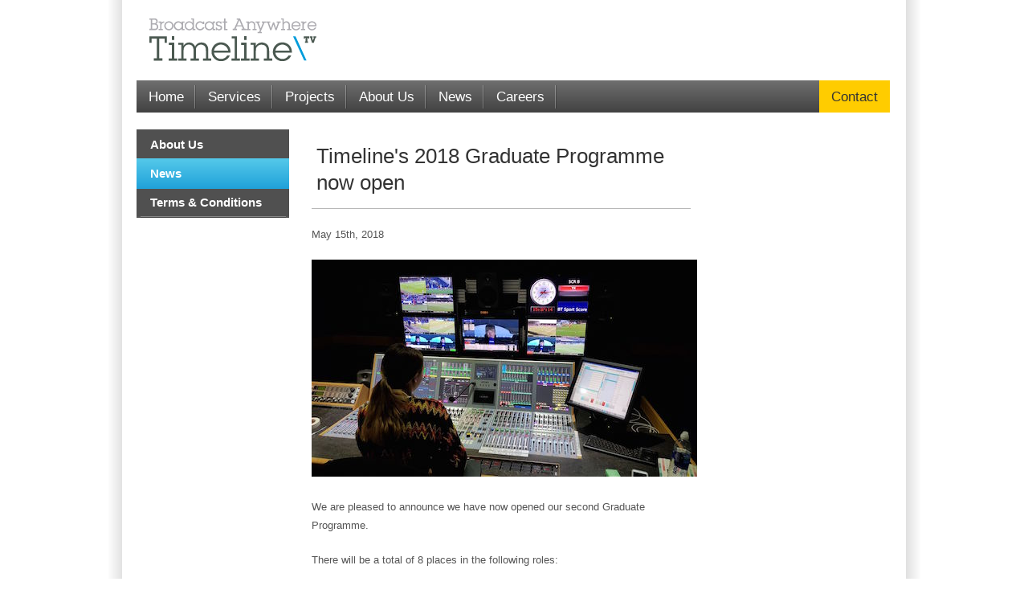

--- FILE ---
content_type: text/html; charset=UTF-8
request_url: https://www.timeline.tv/2018/05/timelines-2018-graduate-programme-now-open/
body_size: 8769
content:
<!DOCTYPE html>
<html lang="en">
<head>
<meta http-equiv="Content-Type" content="text/html; charset=UTF-8"/>
<title>Timeline&#039;s 2018 Graduate Programme now open - Timeline Television Ltd.</title>

<!--
<link rel="stylesheet" href="https://use.fontawesome.com/releases/v5.0.10/css/all.css" integrity="sha384-+d0P83n9kaQMCwj8F4RJB66tzIwOKmrdb46+porD/OvrJ+37WqIM7UoBtwHO6Nlg" crossorigin="anonymous">

-->
<meta name='robots' content='index, follow, max-image-preview:large, max-snippet:-1, max-video-preview:-1'/>

	<!-- This site is optimized with the Yoast SEO plugin v22.1 - https://yoast.com/wordpress/plugins/seo/ -->
	<link rel="canonical" href="https://www.timeline.tv/2018/05/timelines-2018-graduate-programme-now-open/"/>
	<meta property="og:locale" content="en_GB"/>
	<meta property="og:type" content="article"/>
	<meta property="og:title" content="Timeline&#039;s 2018 Graduate Programme now open - Timeline Television Ltd."/>
	<meta property="og:description" content="We are pleased to announce we have now opened our second Graduate Programme. There will be a total of 8 places in the following roles: Graduate Broadcast/Sound Engineer &#8211; BT Sport  Graduate Media Systems Engineer – BT Sport 2 x Graduate Vision Engineer roles 2 x Graduate Sound Engineer roles 2 x Graduate Camera Assistant [&hellip;]"/>
	<meta property="og:url" content="https://www.timeline.tv/2018/05/timelines-2018-graduate-programme-now-open/"/>
	<meta property="og:site_name" content="Timeline Television Ltd."/>
	<meta property="article:publisher" content="https://www.facebook.com/TimelineTelevision"/>
	<meta property="article:published_time" content="2018-05-15T15:30:46+00:00"/>
	<meta property="article:modified_time" content="2018-05-15T00:15:53+00:00"/>
	<meta property="og:image" content="https://www.timeline.tv/wp-content/uploads/2018/02/Kirsty-and-Haydn-copy.jpg"/>
	<meta property="og:image:width" content="450"/>
	<meta property="og:image:height" content="301"/>
	<meta property="og:image:type" content="image/jpeg"/>
	<meta name="author" content="Charlotte Wearden"/>
	<meta name="twitter:card" content="summary_large_image"/>
	<meta name="twitter:creator" content="@Timeline_TV"/>
	<meta name="twitter:site" content="@Timeline_TV"/>
	<meta name="twitter:label1" content="Written by"/>
	<meta name="twitter:data1" content="Charlotte Wearden"/>
	<meta name="twitter:label2" content="Estimated reading time"/>
	<meta name="twitter:data2" content="1 minute"/>
	<script type="application/ld+json" class="yoast-schema-graph">{"@context":"https://schema.org","@graph":[{"@type":"Article","@id":"https://www.timeline.tv/2018/05/timelines-2018-graduate-programme-now-open/#article","isPartOf":{"@id":"https://www.timeline.tv/2018/05/timelines-2018-graduate-programme-now-open/"},"author":{"name":"Charlotte Wearden","@id":"https://www.timeline.tv/#/schema/person/b5c4d36a362d8a797b48da8dbd130dc7"},"headline":"Timeline&#8217;s 2018 Graduate Programme now open","datePublished":"2018-05-15T15:30:46+00:00","dateModified":"2018-05-15T00:15:53+00:00","mainEntityOfPage":{"@id":"https://www.timeline.tv/2018/05/timelines-2018-graduate-programme-now-open/"},"wordCount":125,"publisher":{"@id":"https://www.timeline.tv/#organization"},"image":{"@id":"https://www.timeline.tv/2018/05/timelines-2018-graduate-programme-now-open/#primaryimage"},"thumbnailUrl":"https://www.timeline.tv/wp-content/uploads/2018/02/Kirsty-and-Haydn-copy.jpg","keywords":["broadcast engineer","camera assistant","graduate programme","graduate roles","media systems engineer","sound engineer","vision engineer"],"articleSection":["homepage"],"inLanguage":"en-GB"},{"@type":"WebPage","@id":"https://www.timeline.tv/2018/05/timelines-2018-graduate-programme-now-open/","url":"https://www.timeline.tv/2018/05/timelines-2018-graduate-programme-now-open/","name":"Timeline's 2018 Graduate Programme now open - Timeline Television Ltd.","isPartOf":{"@id":"https://www.timeline.tv/#website"},"primaryImageOfPage":{"@id":"https://www.timeline.tv/2018/05/timelines-2018-graduate-programme-now-open/#primaryimage"},"image":{"@id":"https://www.timeline.tv/2018/05/timelines-2018-graduate-programme-now-open/#primaryimage"},"thumbnailUrl":"https://www.timeline.tv/wp-content/uploads/2018/02/Kirsty-and-Haydn-copy.jpg","datePublished":"2018-05-15T15:30:46+00:00","dateModified":"2018-05-15T00:15:53+00:00","breadcrumb":{"@id":"https://www.timeline.tv/2018/05/timelines-2018-graduate-programme-now-open/#breadcrumb"},"inLanguage":"en-GB","potentialAction":[{"@type":"ReadAction","target":["https://www.timeline.tv/2018/05/timelines-2018-graduate-programme-now-open/"]}]},{"@type":"ImageObject","inLanguage":"en-GB","@id":"https://www.timeline.tv/2018/05/timelines-2018-graduate-programme-now-open/#primaryimage","url":"https://www.timeline.tv/wp-content/uploads/2018/02/Kirsty-and-Haydn-copy.jpg","contentUrl":"https://www.timeline.tv/wp-content/uploads/2018/02/Kirsty-and-Haydn-copy.jpg","width":450,"height":301},{"@type":"BreadcrumbList","@id":"https://www.timeline.tv/2018/05/timelines-2018-graduate-programme-now-open/#breadcrumb","itemListElement":[{"@type":"ListItem","position":1,"name":"Home","item":"https://www.timeline.tv/"},{"@type":"ListItem","position":2,"name":"Timeline&#8217;s 2018 Graduate Programme now open"}]},{"@type":"WebSite","@id":"https://www.timeline.tv/#website","url":"https://www.timeline.tv/","name":"Timeline Television Ltd.","description":"Industry leading provider of broadcast technology services. We provide remote production, outside broadcasts, post-production, TV studios, RF and satellite, managed services and systems integration.","publisher":{"@id":"https://www.timeline.tv/#organization"},"potentialAction":[{"@type":"SearchAction","target":{"@type":"EntryPoint","urlTemplate":"https://www.timeline.tv/?s={search_term_string}"},"query-input":"required name=search_term_string"}],"inLanguage":"en-GB"},{"@type":"Organization","@id":"https://www.timeline.tv/#organization","name":"Timeline Television","url":"https://www.timeline.tv/","logo":{"@type":"ImageObject","inLanguage":"en-GB","@id":"https://www.timeline.tv/#/schema/logo/image/","url":"https://www.timeline.tv/wp-content/uploads/2017/03/Timeline_Logo_200x60.png","contentUrl":"https://www.timeline.tv/wp-content/uploads/2017/03/Timeline_Logo_200x60.png","width":200,"height":60,"caption":"Timeline Television"},"image":{"@id":"https://www.timeline.tv/#/schema/logo/image/"},"sameAs":["https://www.facebook.com/TimelineTelevision","https://twitter.com/Timeline_TV","http://timelinetv","http://www.linkedin.com/company/timeline-tv","https://www.youtube.com/channel/UCR-QfLLF66m9gHeMoh_lU1w"]},{"@type":"Person","@id":"https://www.timeline.tv/#/schema/person/b5c4d36a362d8a797b48da8dbd130dc7","name":"Charlotte Wearden","image":{"@type":"ImageObject","inLanguage":"en-GB","@id":"https://www.timeline.tv/#/schema/person/image/","url":"https://secure.gravatar.com/avatar/b76f55b1e768cc81f09d3d95e1cc91f8?s=96&d=mm&r=g","contentUrl":"https://secure.gravatar.com/avatar/b76f55b1e768cc81f09d3d95e1cc91f8?s=96&d=mm&r=g","caption":"Charlotte Wearden"},"sameAs":["http://www.timeline.tv"]}]}</script>
	<!-- / Yoast SEO plugin. -->


<link rel='dns-prefetch' href='//use.fontawesome.com'/>
<link rel="alternate" type="application/rss+xml" title="Timeline Television Ltd. &raquo; Feed" href="https://www.timeline.tv/feed/"/>
<link rel="alternate" type="application/rss+xml" title="Timeline Television Ltd. &raquo; Comments Feed" href="https://www.timeline.tv/comments/feed/"/>
<script type="text/javascript">window._wpemojiSettings={"baseUrl":"https:\/\/s.w.org\/images\/core\/emoji\/14.0.0\/72x72\/","ext":".png","svgUrl":"https:\/\/s.w.org\/images\/core\/emoji\/14.0.0\/svg\/","svgExt":".svg","source":{"concatemoji":"https:\/\/www.timeline.tv\/wp-includes\/js\/wp-emoji-release.min.js?ver=ed701bb6932ad82ae1b2bdc849badb5d"}};!function(i,n){var o,s,e;function c(e){try{var t={supportTests:e,timestamp:(new Date).valueOf()};sessionStorage.setItem(o,JSON.stringify(t))}catch(e){}}function p(e,t,n){e.clearRect(0,0,e.canvas.width,e.canvas.height),e.fillText(t,0,0);var t=new Uint32Array(e.getImageData(0,0,e.canvas.width,e.canvas.height).data),r=(e.clearRect(0,0,e.canvas.width,e.canvas.height),e.fillText(n,0,0),new Uint32Array(e.getImageData(0,0,e.canvas.width,e.canvas.height).data));return t.every(function(e,t){return e===r[t]})}function u(e,t,n){switch(t){case"flag":return n(e,"\ud83c\udff3\ufe0f\u200d\u26a7\ufe0f","\ud83c\udff3\ufe0f\u200b\u26a7\ufe0f")?!1:!n(e,"\ud83c\uddfa\ud83c\uddf3","\ud83c\uddfa\u200b\ud83c\uddf3")&&!n(e,"\ud83c\udff4\udb40\udc67\udb40\udc62\udb40\udc65\udb40\udc6e\udb40\udc67\udb40\udc7f","\ud83c\udff4\u200b\udb40\udc67\u200b\udb40\udc62\u200b\udb40\udc65\u200b\udb40\udc6e\u200b\udb40\udc67\u200b\udb40\udc7f");case"emoji":return!n(e,"\ud83e\udef1\ud83c\udffb\u200d\ud83e\udef2\ud83c\udfff","\ud83e\udef1\ud83c\udffb\u200b\ud83e\udef2\ud83c\udfff")}return!1}function f(e,t,n){var r="undefined"!=typeof WorkerGlobalScope&&self instanceof WorkerGlobalScope?new OffscreenCanvas(300,150):i.createElement("canvas"),a=r.getContext("2d",{willReadFrequently:!0}),o=(a.textBaseline="top",a.font="600 32px Arial",{});return e.forEach(function(e){o[e]=t(a,e,n)}),o}function t(e){var t=i.createElement("script");t.src=e,t.defer=!0,i.head.appendChild(t)}"undefined"!=typeof Promise&&(o="wpEmojiSettingsSupports",s=["flag","emoji"],n.supports={everything:!0,everythingExceptFlag:!0},e=new Promise(function(e){i.addEventListener("DOMContentLoaded",e,{once:!0})}),new Promise(function(t){var n=function(){try{var e=JSON.parse(sessionStorage.getItem(o));if("object"==typeof e&&"number"==typeof e.timestamp&&(new Date).valueOf()<e.timestamp+604800&&"object"==typeof e.supportTests)return e.supportTests}catch(e){}return null}();if(!n){if("undefined"!=typeof Worker&&"undefined"!=typeof OffscreenCanvas&&"undefined"!=typeof URL&&URL.createObjectURL&&"undefined"!=typeof Blob)try{var e="postMessage("+f.toString()+"("+[JSON.stringify(s),u.toString(),p.toString()].join(",")+"));",r=new Blob([e],{type:"text/javascript"}),a=new Worker(URL.createObjectURL(r),{name:"wpTestEmojiSupports"});return void(a.onmessage=function(e){c(n=e.data),a.terminate(),t(n)})}catch(e){}c(n=f(s,u,p))}t(n)}).then(function(e){for(var t in e)n.supports[t]=e[t],n.supports.everything=n.supports.everything&&n.supports[t],"flag"!==t&&(n.supports.everythingExceptFlag=n.supports.everythingExceptFlag&&n.supports[t]);n.supports.everythingExceptFlag=n.supports.everythingExceptFlag&&!n.supports.flag,n.DOMReady=!1,n.readyCallback=function(){n.DOMReady=!0}}).then(function(){return e}).then(function(){var e;n.supports.everything||(n.readyCallback(),(e=n.source||{}).concatemoji?t(e.concatemoji):e.wpemoji&&e.twemoji&&(t(e.twemoji),t(e.wpemoji)))}))}((window,document),window._wpemojiSettings);</script>
<style type="text/css">img.wp-smiley,img.emoji{display:inline!important;border:none!important;box-shadow:none!important;height:1em!important;width:1em!important;margin:0 .07em!important;vertical-align:-.1em!important;background:none!important;padding:0!important}</style>
	<link rel='stylesheet' id='wp-block-library-css' href='https://www.timeline.tv/wp-includes/css/dist/block-library/style.min.css?ver=ed701bb6932ad82ae1b2bdc849badb5d' type='text/css' media='all'/>
<style id='classic-theme-styles-inline-css' type='text/css'>.wp-block-button__link{color:#fff;background-color:#32373c;border-radius:9999px;box-shadow:none;text-decoration:none;padding:calc(.667em + 2px) calc(1.333em + 2px);font-size:1.125em}.wp-block-file__button{background:#32373c;color:#fff;text-decoration:none}</style>
<style id='global-styles-inline-css' type='text/css'>body{--wp--preset--color--black:#000;--wp--preset--color--cyan-bluish-gray:#abb8c3;--wp--preset--color--white:#fff;--wp--preset--color--pale-pink:#f78da7;--wp--preset--color--vivid-red:#cf2e2e;--wp--preset--color--luminous-vivid-orange:#ff6900;--wp--preset--color--luminous-vivid-amber:#fcb900;--wp--preset--color--light-green-cyan:#7bdcb5;--wp--preset--color--vivid-green-cyan:#00d084;--wp--preset--color--pale-cyan-blue:#8ed1fc;--wp--preset--color--vivid-cyan-blue:#0693e3;--wp--preset--color--vivid-purple:#9b51e0;--wp--preset--gradient--vivid-cyan-blue-to-vivid-purple:linear-gradient(135deg,rgba(6,147,227,1) 0%,#9b51e0 100%);--wp--preset--gradient--light-green-cyan-to-vivid-green-cyan:linear-gradient(135deg,#7adcb4 0%,#00d082 100%);--wp--preset--gradient--luminous-vivid-amber-to-luminous-vivid-orange:linear-gradient(135deg,rgba(252,185,0,1) 0%,rgba(255,105,0,1) 100%);--wp--preset--gradient--luminous-vivid-orange-to-vivid-red:linear-gradient(135deg,rgba(255,105,0,1) 0%,#cf2e2e 100%);--wp--preset--gradient--very-light-gray-to-cyan-bluish-gray:linear-gradient(135deg,#eee 0%,#a9b8c3 100%);--wp--preset--gradient--cool-to-warm-spectrum:linear-gradient(135deg,#4aeadc 0%,#9778d1 20%,#cf2aba 40%,#ee2c82 60%,#fb6962 80%,#fef84c 100%);--wp--preset--gradient--blush-light-purple:linear-gradient(135deg,#ffceec 0%,#9896f0 100%);--wp--preset--gradient--blush-bordeaux:linear-gradient(135deg,#fecda5 0%,#fe2d2d 50%,#6b003e 100%);--wp--preset--gradient--luminous-dusk:linear-gradient(135deg,#ffcb70 0%,#c751c0 50%,#4158d0 100%);--wp--preset--gradient--pale-ocean:linear-gradient(135deg,#fff5cb 0%,#b6e3d4 50%,#33a7b5 100%);--wp--preset--gradient--electric-grass:linear-gradient(135deg,#caf880 0%,#71ce7e 100%);--wp--preset--gradient--midnight:linear-gradient(135deg,#020381 0%,#2874fc 100%);--wp--preset--font-size--small:13px;--wp--preset--font-size--medium:20px;--wp--preset--font-size--large:36px;--wp--preset--font-size--x-large:42px;--wp--preset--spacing--20:.44rem;--wp--preset--spacing--30:.67rem;--wp--preset--spacing--40:1rem;--wp--preset--spacing--50:1.5rem;--wp--preset--spacing--60:2.25rem;--wp--preset--spacing--70:3.38rem;--wp--preset--spacing--80:5.06rem;--wp--preset--shadow--natural:6px 6px 9px rgba(0,0,0,.2);--wp--preset--shadow--deep:12px 12px 50px rgba(0,0,0,.4);--wp--preset--shadow--sharp:6px 6px 0 rgba(0,0,0,.2);--wp--preset--shadow--outlined:6px 6px 0 -3px rgba(255,255,255,1) , 6px 6px rgba(0,0,0,1);--wp--preset--shadow--crisp:6px 6px 0 rgba(0,0,0,1)}:where(.is-layout-flex){gap:.5em}:where(.is-layout-grid){gap:.5em}body .is-layout-flow>.alignleft{float:left;margin-inline-start:0;margin-inline-end:2em}body .is-layout-flow>.alignright{float:right;margin-inline-start:2em;margin-inline-end:0}body .is-layout-flow>.aligncenter{margin-left:auto!important;margin-right:auto!important}body .is-layout-constrained>.alignleft{float:left;margin-inline-start:0;margin-inline-end:2em}body .is-layout-constrained>.alignright{float:right;margin-inline-start:2em;margin-inline-end:0}body .is-layout-constrained>.aligncenter{margin-left:auto!important;margin-right:auto!important}body .is-layout-constrained > :where(:not(.alignleft):not(.alignright):not(.alignfull)){max-width:var(--wp--style--global--content-size);margin-left:auto!important;margin-right:auto!important}body .is-layout-constrained>.alignwide{max-width:var(--wp--style--global--wide-size)}body .is-layout-flex{display:flex}body .is-layout-flex{flex-wrap:wrap;align-items:center}body .is-layout-flex>*{margin:0}body .is-layout-grid{display:grid}body .is-layout-grid>*{margin:0}:where(.wp-block-columns.is-layout-flex){gap:2em}:where(.wp-block-columns.is-layout-grid){gap:2em}:where(.wp-block-post-template.is-layout-flex){gap:1.25em}:where(.wp-block-post-template.is-layout-grid){gap:1.25em}.has-black-color{color:var(--wp--preset--color--black)!important}.has-cyan-bluish-gray-color{color:var(--wp--preset--color--cyan-bluish-gray)!important}.has-white-color{color:var(--wp--preset--color--white)!important}.has-pale-pink-color{color:var(--wp--preset--color--pale-pink)!important}.has-vivid-red-color{color:var(--wp--preset--color--vivid-red)!important}.has-luminous-vivid-orange-color{color:var(--wp--preset--color--luminous-vivid-orange)!important}.has-luminous-vivid-amber-color{color:var(--wp--preset--color--luminous-vivid-amber)!important}.has-light-green-cyan-color{color:var(--wp--preset--color--light-green-cyan)!important}.has-vivid-green-cyan-color{color:var(--wp--preset--color--vivid-green-cyan)!important}.has-pale-cyan-blue-color{color:var(--wp--preset--color--pale-cyan-blue)!important}.has-vivid-cyan-blue-color{color:var(--wp--preset--color--vivid-cyan-blue)!important}.has-vivid-purple-color{color:var(--wp--preset--color--vivid-purple)!important}.has-black-background-color{background-color:var(--wp--preset--color--black)!important}.has-cyan-bluish-gray-background-color{background-color:var(--wp--preset--color--cyan-bluish-gray)!important}.has-white-background-color{background-color:var(--wp--preset--color--white)!important}.has-pale-pink-background-color{background-color:var(--wp--preset--color--pale-pink)!important}.has-vivid-red-background-color{background-color:var(--wp--preset--color--vivid-red)!important}.has-luminous-vivid-orange-background-color{background-color:var(--wp--preset--color--luminous-vivid-orange)!important}.has-luminous-vivid-amber-background-color{background-color:var(--wp--preset--color--luminous-vivid-amber)!important}.has-light-green-cyan-background-color{background-color:var(--wp--preset--color--light-green-cyan)!important}.has-vivid-green-cyan-background-color{background-color:var(--wp--preset--color--vivid-green-cyan)!important}.has-pale-cyan-blue-background-color{background-color:var(--wp--preset--color--pale-cyan-blue)!important}.has-vivid-cyan-blue-background-color{background-color:var(--wp--preset--color--vivid-cyan-blue)!important}.has-vivid-purple-background-color{background-color:var(--wp--preset--color--vivid-purple)!important}.has-black-border-color{border-color:var(--wp--preset--color--black)!important}.has-cyan-bluish-gray-border-color{border-color:var(--wp--preset--color--cyan-bluish-gray)!important}.has-white-border-color{border-color:var(--wp--preset--color--white)!important}.has-pale-pink-border-color{border-color:var(--wp--preset--color--pale-pink)!important}.has-vivid-red-border-color{border-color:var(--wp--preset--color--vivid-red)!important}.has-luminous-vivid-orange-border-color{border-color:var(--wp--preset--color--luminous-vivid-orange)!important}.has-luminous-vivid-amber-border-color{border-color:var(--wp--preset--color--luminous-vivid-amber)!important}.has-light-green-cyan-border-color{border-color:var(--wp--preset--color--light-green-cyan)!important}.has-vivid-green-cyan-border-color{border-color:var(--wp--preset--color--vivid-green-cyan)!important}.has-pale-cyan-blue-border-color{border-color:var(--wp--preset--color--pale-cyan-blue)!important}.has-vivid-cyan-blue-border-color{border-color:var(--wp--preset--color--vivid-cyan-blue)!important}.has-vivid-purple-border-color{border-color:var(--wp--preset--color--vivid-purple)!important}.has-vivid-cyan-blue-to-vivid-purple-gradient-background{background:var(--wp--preset--gradient--vivid-cyan-blue-to-vivid-purple)!important}.has-light-green-cyan-to-vivid-green-cyan-gradient-background{background:var(--wp--preset--gradient--light-green-cyan-to-vivid-green-cyan)!important}.has-luminous-vivid-amber-to-luminous-vivid-orange-gradient-background{background:var(--wp--preset--gradient--luminous-vivid-amber-to-luminous-vivid-orange)!important}.has-luminous-vivid-orange-to-vivid-red-gradient-background{background:var(--wp--preset--gradient--luminous-vivid-orange-to-vivid-red)!important}.has-very-light-gray-to-cyan-bluish-gray-gradient-background{background:var(--wp--preset--gradient--very-light-gray-to-cyan-bluish-gray)!important}.has-cool-to-warm-spectrum-gradient-background{background:var(--wp--preset--gradient--cool-to-warm-spectrum)!important}.has-blush-light-purple-gradient-background{background:var(--wp--preset--gradient--blush-light-purple)!important}.has-blush-bordeaux-gradient-background{background:var(--wp--preset--gradient--blush-bordeaux)!important}.has-luminous-dusk-gradient-background{background:var(--wp--preset--gradient--luminous-dusk)!important}.has-pale-ocean-gradient-background{background:var(--wp--preset--gradient--pale-ocean)!important}.has-electric-grass-gradient-background{background:var(--wp--preset--gradient--electric-grass)!important}.has-midnight-gradient-background{background:var(--wp--preset--gradient--midnight)!important}.has-small-font-size{font-size:var(--wp--preset--font-size--small)!important}.has-medium-font-size{font-size:var(--wp--preset--font-size--medium)!important}.has-large-font-size{font-size:var(--wp--preset--font-size--large)!important}.has-x-large-font-size{font-size:var(--wp--preset--font-size--x-large)!important}.wp-block-navigation a:where(:not(.wp-element-button)){color:inherit}:where(.wp-block-post-template.is-layout-flex){gap:1.25em}:where(.wp-block-post-template.is-layout-grid){gap:1.25em}:where(.wp-block-columns.is-layout-flex){gap:2em}:where(.wp-block-columns.is-layout-grid){gap:2em}.wp-block-pullquote{font-size:1.5em;line-height:1.6}</style>
<link rel='stylesheet' id='style-css' href='https://www.timeline.tv/wp-content/themes/timeline_by_VL21/style.css?ver=ed701bb6932ad82ae1b2bdc849badb5d' type='text/css' media='all'/>
<link rel='stylesheet' id='print-css-css' href='https://www.timeline.tv/wp-content/themes/timeline_by_VL21/print.css%20?ver=2010' type='text/css' media='print'/>
<link rel='stylesheet' id='font-awesone-css' href='//use.fontawesome.com/releases/v5.0.10/css/all.css?ver=ed701bb6932ad82ae1b2bdc849badb5d' type='text/css' media='all'/>
<!--n2css--><script type='text/javascript' src='https://www.timeline.tv/wp-includes/js/jquery/jquery.min.js?ver=3.7.0' id='jquery-core-js'></script>
<script type='text/javascript' src='https://www.timeline.tv/wp-includes/js/jquery/jquery-migrate.min.js?ver=3.4.1' id='jquery-migrate-js'></script>
<script type='text/javascript' src='https://www.timeline.tv/wp-content/themes/timeline_by_VL21/js/functions.js?ver=1.1' id='functions-js'></script>
<link rel="https://api.w.org/" href="https://www.timeline.tv/wp-json/"/><link rel="alternate" type="application/json" href="https://www.timeline.tv/wp-json/wp/v2/posts/11790"/><link rel="EditURI" type="application/rsd+xml" title="RSD" href="https://www.timeline.tv/xmlrpc.php?rsd"/>

<link rel='shortlink' href='https://www.timeline.tv/?p=11790'/>
<link rel="icon" href="https://www.timeline.tv/wp-content/uploads/2020/08/cropped-TL_Blue_logo-32x32.png" sizes="32x32"/>
<link rel="icon" href="https://www.timeline.tv/wp-content/uploads/2020/08/cropped-TL_Blue_logo-192x192.png" sizes="192x192"/>
<link rel="apple-touch-icon" href="https://www.timeline.tv/wp-content/uploads/2020/08/cropped-TL_Blue_logo-180x180.png"/>
<meta name="msapplication-TileImage" content="https://www.timeline.tv/wp-content/uploads/2020/08/cropped-TL_Blue_logo-270x270.png"/>

</head>
<body>

<div id="wrap">
  	<div id="wrapinner">
    
    	<div id="header" class="clearfix">
        
        <a id="logo" href="https://www.timeline.tv/" title="Timeline Television Ltd." rel="home"></a>
        	
    
	
		<div id="mainmenu" class="clearfix"><ul id="menu-main-menu" class="menu"><li id="menu-item-3460" class="menu-item menu-item-type-custom menu-item-object-custom menu-item-3460"><a href="/">Home</a></li>
<li id="menu-item-15058" class="menu-item menu-item-type-post_type menu-item-object-page menu-item-has-children menu-item-15058"><a href="https://www.timeline.tv/services/">Services</a>
<ul class="sub-menu">
	<li id="menu-item-15193" class="menu-item menu-item-type-post_type menu-item-object-page menu-item-15193"><a href="https://www.timeline.tv/outside-broadcasts-rf/">Outside Broadcasts &#038; RF</a></li>
	<li id="menu-item-15122" class="menu-item menu-item-type-post_type menu-item-object-page menu-item-15122"><a href="https://www.timeline.tv/services/post-production-facilities/">Post Production</a></li>
	<li id="menu-item-11992" class="menu-item menu-item-type-post_type menu-item-object-page menu-item-11992"><a href="https://www.timeline.tv/services/tv-studios-london/">Studios</a></li>
	<li id="menu-item-15869" class="menu-item menu-item-type-post_type menu-item-object-page menu-item-15869"><a title="Ealing Broadcast Centre" href="https://www.timeline.tv/facilities/timeline-ealing/">Broadcast Facilities</a></li>
	<li id="menu-item-15062" class="menu-item menu-item-type-post_type menu-item-object-page menu-item-15062"><a href="https://www.timeline.tv/services/systems-integration/">Systems Integration</a></li>
</ul>
</li>
<li id="menu-item-12408" class="menu-item menu-item-type-custom menu-item-object-custom menu-item-12408"><a href="/projects">Projects</a></li>
<li id="menu-item-3465" class="menu-item menu-item-type-post_type menu-item-object-page menu-item-has-children menu-item-3465"><a href="https://www.timeline.tv/our-company/">About Us</a>
<ul class="sub-menu">
	<li id="menu-item-3522" class="menu-item menu-item-type-post_type menu-item-object-page menu-item-3522"><a href="https://www.timeline.tv/our-company/about-us/">About Us</a></li>
	<li id="menu-item-14537" class="menu-item menu-item-type-post_type menu-item-object-page menu-item-14537"><a href="https://www.timeline.tv/our-company/about-us/awards/">Awards</a></li>
	<li id="menu-item-11583" class="menu-item menu-item-type-post_type menu-item-object-page menu-item-11583"><a href="https://www.timeline.tv/our-company/about-us/core-values/">Our Values</a></li>
	<li id="menu-item-5778" class="menu-item menu-item-type-post_type menu-item-object-page menu-item-5778"><a href="https://www.timeline.tv/our-company/terms-and-conditions-2020v2/">Terms &#038; Conditions</a></li>
	<li id="menu-item-16619" class="menu-item menu-item-type-post_type menu-item-object-page menu-item-16619"><a href="https://www.timeline.tv/our-company/about-us/modern-slavery-policy/">Modern Slavery Policy</a></li>
	<li id="menu-item-11888" class="menu-item menu-item-type-post_type menu-item-object-page menu-item-11888"><a href="https://www.timeline.tv/our-company/about-us/privacy/">Privacy</a></li>
</ul>
</li>
<li id="menu-item-4810" class="menu-item menu-item-type-post_type menu-item-object-page menu-item-has-children menu-item-4810"><a href="https://www.timeline.tv/news/">News</a>
<ul class="sub-menu">
	<li id="menu-item-10776" class="menu-item menu-item-type-post_type menu-item-object-page menu-item-10776"><a href="https://www.timeline.tv/news/">Latest News</a></li>
	<li id="menu-item-11173" class="menu-item menu-item-type-post_type menu-item-object-page menu-item-11173"><a href="https://www.timeline.tv/news/newsletters/">Newsletters</a></li>
	<li id="menu-item-4907" class="menu-item menu-item-type-post_type menu-item-object-page menu-item-4907"><a href="https://www.timeline.tv/news/newsletter-sign-up/">Newsletter Sign Up</a></li>
</ul>
</li>
<li id="menu-item-4868" class="menu-item menu-item-type-post_type menu-item-object-page menu-item-has-children menu-item-4868"><a href="https://www.timeline.tv/careers/">Careers</a>
<ul class="sub-menu">
	<li id="menu-item-10775" class="menu-item menu-item-type-post_type menu-item-object-page menu-item-10775"><a href="https://www.timeline.tv/careers/">Work at Timeline</a></li>
	<li id="menu-item-11523" class="menu-item menu-item-type-post_type menu-item-object-page menu-item-11523"><a href="https://www.timeline.tv/our-company/about-us/life-at-timeline/">Life at Timeline</a></li>
	<li id="menu-item-11634" class="menu-item menu-item-type-custom menu-item-object-custom menu-item-11634"><a href="/careers/current-vacancies">Current Vacancies</a></li>
	<li id="menu-item-13557" class="menu-item menu-item-type-post_type menu-item-object-page menu-item-13557"><a href="https://www.timeline.tv/graduate-programme/">Graduate Programme</a></li>
</ul>
</li>
<li id="menu-item-3461" class="contact menu-item menu-item-type-post_type menu-item-object-page menu-item-3461"><a href="https://www.timeline.tv/contact/">Contact</a></li>
</ul></div>		
      </div>

		<script language="javascript" type="text/javascript">$(document).ready(function(){$('#mainmenu li.page-item-33').addClass('current_page_ancestor');$('#mainmenu li.page-item-39').addClass('current_page_parent');});</script>


		<div id="contentWrap" class="clearfix">
				<div id="leftContCol">
					<div id="submen">
	<ul>
<li class="page_item page-item-35 page_item_has_children"><a href="https://www.timeline.tv/our-company/about-us/">About Us</a>
<ul class='children'>
	<li class="page_item page-item-14498"><a href="https://www.timeline.tv/our-company/about-us/awards/">Awards</a></li>
	<li class="page_item page-item-11426"><a href="https://www.timeline.tv/our-company/about-us/life-at-timeline/">Life at Timeline</a></li>
	<li class="page_item page-item-16617"><a href="https://www.timeline.tv/our-company/about-us/modern-slavery-policy/">Modern Slavery Policy</a></li>
	<li class="page_item page-item-9526"><a href="https://www.timeline.tv/our-company/about-us/core-values/">Our Values</a></li>
	<li class="page_item page-item-11886"><a href="https://www.timeline.tv/our-company/about-us/privacy/">Privacy</a></li>
</ul>
</li>
<li class="page_item page-item-39 current_page_item"><a href="https://www.timeline.tv/our-company/our-blog/">News</a></li>
<li class="page_item page-item-1960"><a href="https://www.timeline.tv/our-company/terms-and-conditions-2020v2/">Terms &#038; Conditions</a></li>
	</ul>
</div>
				</div>
								<div id="midContCol" class="clearfix">
					
					<!--div id="breadcrumbs">
						 
						<a href="">Services</a><span>\</span>Post Production
					</div-->
										<h1>Timeline's 2018 Graduate Programme now open</h1>
					<p class="subtitle">May 15th, 2018</p>
					<div class="entry-content clearfix">
																		<p><img decoding="async" fetchpriority="high" class="alignnone size-full wp-image-11828" src="http://www.timeline.tv/wp-content/uploads/2018/05/Ella-1-1.jpg" alt="" width="480" height="270" srcset="https://www.timeline.tv/wp-content/uploads/2018/05/Ella-1-1.jpg 480w, https://www.timeline.tv/wp-content/uploads/2018/05/Ella-1-1-194x109.jpg 194w, https://www.timeline.tv/wp-content/uploads/2018/05/Ella-1-1-300x169.jpg 300w" sizes="(max-width: 480px) 100vw, 480px"/></p>
<p>We are pleased to announce we have now opened our second Graduate Programme.</p>
<p>There will be a total of 8 places in the following roles:</p>
<ul>
<li><a href="http://www.timeline.tv/careers/graduate-vacancies/graduate-broadcast-engineer-may-2018/">Graduate Broadcast/Sound Engineer &#8211; BT Sport </a></li>
<li><a href="http://www.timeline.tv/careers/graduate-vacancies/graduate-media-systems-engineer-2018/">Graduate Media Systems Engineer – BT Sport</a></li>
<li><a href="http://www.timeline.tv/careers/graduate-vacancies/graduate-vision-engineer-may-2018/">2 x Graduate Vision Engineer roles</a></li>
<li><a href="http://www.timeline.tv/careers/graduate-vacancies/graduate-sound-engineer-may-2018/">2 x Graduate Sound Engineer roles</a></li>
<li><a href="http://www.timeline.tv/careers/graduate-vacancies/graduate-camera-assistant-may-2018/">2 x Graduate Camera Assistant</a></li>
</ul>
<p>This two-year development programme includes secondments to various engineering departments, giving graduates the opportunity to expand their knowledge and develop practical skills for an exciting and rewarding career in broadcast engineering. Graduates will immediately begin working directly alongside Timeline’s engineers on outside broadcasts and studio productions for broadcast clients.</p>
<p><a href="http://www.timeline.tv/careers/graduate-programme/">Apply here for one of the graduate roles</a></p>
<p><em>Please note the closing date for applications is Saturday 30<sup>th</sup> June.</em></p>
					</div><!-- .entry-content -->

            <div style="margin-top:100px;" class="postDetails2">
              <!--span class="postBlog">Posted in <a href="https://www.timeline.tv/category/homepage/" rel="category tag">homepage</a></span>
              <span class="postTags">Tags: <a href="https://www.timeline.tv/tag/broadcast-engineer/" rel="tag">broadcast engineer</a>, <a href="https://www.timeline.tv/tag/camera-assistant/" rel="tag">camera assistant</a>, <a href="https://www.timeline.tv/tag/graduate-programme/" rel="tag">graduate programme</a>, <a href="https://www.timeline.tv/tag/graduate-roles/" rel="tag">graduate roles</a>, <a href="https://www.timeline.tv/tag/media-systems-engineer/" rel="tag">media systems engineer</a>, <a href="https://www.timeline.tv/tag/sound-engineer/" rel="tag">sound engineer</a>, <a href="https://www.timeline.tv/tag/vision-engineer/" rel="tag">vision engineer</a></span-->
             
							<div class="clear">&nbsp;</div>
							
            </div>


				</div>
				<div id="rightContCol">
					
					 

								
					
					 
					 
				</div>
			</div>

			<div class="clear"></div>




<div id="new-footer" class="">
<div class="new-footer-banner">
	<img class="new-footer-banner_img" src="https://www.timeline.tv/wp-content/themes/timeline_by_VL21/images/homepage/footer_banner.gif"/>
</div>
<div id="new-footer-main" class="row">
<div class="new-footer-box  col3">
	<h3>Contact us</h3>
	<p>Timeline Television Ltd.<br>
	22 Uxbridge Road,<br>
	Ealing,<br>
	London W5 2RJ<br>
	<a href="mailto:info@timeline.tv"><span class="fas fa-envelope footer-icon" style=""></span>info@timeline.tv</a><br>
	<a href="tel:"><span class="fas fa-phone fa-rotate-180 footer-icon" style=""></span>+44 (0) 3450 944 445</a></p>
</div>




<div class="new-footer-box col3">
	<h3>Links</h3>
	<div class="menu-footer-links-container"><ul id="menu-footer-links" class="menu"><li id="menu-item-12131" class="menu-item menu-item-type-custom menu-item-object-custom menu-item-12131"><a href="/">Home</a></li>
<li id="menu-item-12132" class="menu-item menu-item-type-post_type menu-item-object-page menu-item-12132"><a href="https://www.timeline.tv/case-studies/">Projects</a></li>
<li id="menu-item-12133" class="menu-item menu-item-type-post_type menu-item-object-page menu-item-12133"><a href="https://www.timeline.tv/our-company/about-us/">About</a></li>
<li id="menu-item-12134" class="menu-item menu-item-type-post_type menu-item-object-page menu-item-12134"><a href="https://www.timeline.tv/news/">News</a></li>
<li id="menu-item-12135" class="menu-item menu-item-type-post_type menu-item-object-page menu-item-12135"><a href="https://www.timeline.tv/contact/">Contact</a></li>
<li id="menu-item-12136" class="menu-item menu-item-type-post_type menu-item-object-page menu-item-12136"><a href="https://www.timeline.tv/careers/">Careers</a></li>
</ul></div>
</div>


<div class="new-footer-box col3">
	<h3>Services</h3>
	<div class="menu-footer-services-container"><ul id="menu-footer-services" class="menu"><li id="menu-item-12137" class="menu-item menu-item-type-post_type menu-item-object-page menu-item-12137"><a href="https://www.timeline.tv/services/outside-broadcast-trucks/">Outside Broadcast Trucks</a></li>
<li id="menu-item-12138" class="menu-item menu-item-type-post_type menu-item-object-page menu-item-12138"><a href="https://www.timeline.tv/services/tv-studios-london/">Studios</a></li>
<li id="menu-item-12139" class="menu-item menu-item-type-post_type menu-item-object-page menu-item-12139"><a href="https://www.timeline.tv/services/post-production-facilities/">Post Production</a></li>
<li id="menu-item-12140" class="menu-item menu-item-type-post_type menu-item-object-page menu-item-12140"><a href="https://www.timeline.tv/?page_id=314">Managed Services</a></li>
<li id="menu-item-12141" class="menu-item menu-item-type-post_type menu-item-object-page menu-item-12141"><a href="https://www.timeline.tv/services/rf-services/">RF &#038; Satellite</a></li>
<li id="menu-item-12149" class="menu-item menu-item-type-post_type menu-item-object-page menu-item-12149"><a href="https://www.timeline.tv/?page_id=314">Systems Integration</a></li>
</ul></div>
</div>
<div class="new-footer-box col3">
<div>
	<h3>Social Media</h3>
          	<ul class="footer-social-links" style="">
                    <li><a href="https://twitter.com/timeline_tv" target="_blank" class=""><span class="fab fa-twitter fa-lg fa-faw footer-icon"></span></a></li>
                    <li><a href="https://www.facebook.com/TimelineTelevision" target="_blank" class=""><span class="fab fa-facebook fa-lg fa-faw footer-icon"></span></a></li>
		    <li><a href="https://www.youtube.com/channel/UCR-QfLLF66m9gHeMoh_lU1w" target="_blank" class=""><span class="fab fa-youtube-square fa-lg fa-faw footer-icon"></span></a></li>
                    <li><a href="https://www.instagram.com/timeline.tv/" target="_blank" class=""><span class="fab fa-instagram fa-lg fa-faw footer-icon"></span></a></li>  
                    <li><a href="https://www.linkedin.com/company/timeline-tv" target="_blank" class=""><span class="fab fa-linkedin fa-lg fa-faw footer-icon"></span></a></li>
                    <li><a href="https://vimeo.com/timelinetelevisionltd" target="_blank" class=""><span class="fab fa-vimeo fa-lg fa-faw footer-icon"></span></a></li>
                </ul>
</div>

<h4>Join our mailing list:</h4>
<a href="/news/newsletter-sign-up" class="footer__subscribe-btn">Subscribe</a>

<!-- Begin MailChimp Signup Form -->
<!--
<div id="footer_mc_embed_signup">

<form action="https://timeline.us5.list-manage.com/subscribe/post?u=bd1428cbba1dc96e198f082ba&amp;id=abe4841e26" method="post" id="mc-embedded-subscribe-form" name="mc-embedded-subscribe-form" class="validate" target="_blank" novalidate>
    <div id="mc_embed_signup_scroll">

	<input type="email" value="" name="EMAIL" class="email" id="mce-EMAIL" placeholder="email address" required>
	<input type="submit" value="Subscribe" name="subscribe" id="mc-embedded-subscribe" class="button">
    <div style="position: absolute; left: -5000px;" aria-hidden="true"><input type="text" name="b_bd1428cbba1dc96e198f082ba_abe4841e26" tabindex="-1" value=""></div>
    </div>
</form>
</div>

-->
<!--End mc_embed_signup-->



</div>


</div>

<div id="new-footer-sub">
	<div>
		<p class="">&copy; Copyright 2026 Timeline Television Ltd. All rights reserved.</p>
	</div>
	<div>
		<div class="menu-footer-submenu-container"><ul id="menu-footer-submenu" class="menu"><li id="menu-item-12129" class="menu-item menu-item-type-post_type menu-item-object-page menu-item-12129"><a href="https://www.timeline.tv/our-company/about-us/privacy/">Privacy</a></li>
<li id="menu-item-12130" class="menu-item menu-item-type-post_type menu-item-object-page menu-item-12130"><a href="https://www.timeline.tv/our-company/terms-and-conditions-2020v2/">Terms &#038; Conditions</a></li>
<li id="menu-item-16620" class="menu-item menu-item-type-post_type menu-item-object-page menu-item-16620"><a href="https://www.timeline.tv/our-company/about-us/modern-slavery-policy/">Modern Slavery Policy</a></li>
</ul></div>	</div>

</div>

</div>

<script type='text/javascript' src='https://www.timeline.tv/wp-includes/js/comment-reply.min.js?ver=ed701bb6932ad82ae1b2bdc849badb5d' id='comment-reply-js'></script>
</body>
</html>



--- FILE ---
content_type: text/css
request_url: https://www.timeline.tv/wp-content/themes/timeline_by_VL21/style.css?ver=ed701bb6932ad82ae1b2bdc849badb5d
body_size: 11195
content:
/*
Theme Name: Timeline TV old Wordpress Theme
Theme URI: http://www.vidanlawnes.co.uk
Description: Bespoke Timeline TV Wordpress Theme by Vidan Lawnes. For support please contact Scott Lawrence at <a href="mailto:scott@vidanlawnes.co.uk">scott@vidanlawnes.co.uk</a>
Author: <a href="http://www.vidanlawnes.co.uk" target="_blank">Vidan Lawnes</a>
Version: 1.0


Change log:
v1.0
- New contact page using template contact_page.phps
- New News Listing Page design using template news_listings.php
- New homepage design with slider, news, and twitter feed
- Header includes Client Area Login Link
- Added menu support for Main Menu (can now customise in Wordpress Admin)
- Contact class for main menu declared in WP Admin, and styling in CSS, rather than JS
- Added full_width.php template page (replaces logic in page.php to remove sidebar)
- Updated and optimised page.php to remove unnessary conditions, functions and more
- Begun using a responsive CSS structure for all new features to ease development later
- Updated stylesheet for new case studies page, homepage and footer
- Using Timeline TV's original WP theme as base(by Structure, London?)


*/

html,body,div,applet,object,iframe,h1,h2,h3,h4,h5,h6,p,
blockquote,pre,a,abbr,acronym,address,big,cite,code,del,dfn,
img,ins,kbd,q,s,samp,small,strike,sub,sup,tt,var,dd,dl,dt,li,ol,ul,
fieldset,form,label,legend,table,caption,tbody,tfoot,thead,tr,th,td,figure, figurecaption
	{margin:0;padding:0;border:0;font-weight:normal;font-style:normal;text-align:left;font-family:inherit; font-family: Arial, Helvetica, sans-serif; text-decoration:none;}
table{border-collapse:collapse;border-spacing:0;}ol,ul{list-style:none;}
q:before,q:after,blockquote:before,blockquote:after{content:"";}

h1, h2, h3, h4, h5, h6 {font-weight:bold;}
/*     promjeni path     */
body {font: 62.5%/1.8 Arial, Helvetica, sans-serif;color:#555;}
a{color:#1d9fd8;}
p {margin-bottom:0.5em}

a:hover {text-decoration: underline;}

#wrap { background:#fff url(images/bg_body.png) repeat-y center top; text-align: center;}
#wrapinner { width:976px; margin:0 auto 0 auto; text-align: left; overflow: hidden;}
#main_container { position:relative; margin:0px; width:100%; overflow:hidden;}

#header { position:relative; width:100%; z-index:9000; margin: 0 0 0 0; text-aling: center;}
#header #logo {display: block; float:left; background: url(images/logo.png) no-repeat top left; width: 256px; height: 100px;}
#header #contactShort {display: inline; position:relative; float:right; margin:18px 28px 0 0; text-align:right}
#header #contactShort .phone {font-size:2.0em; line-height:26px; font-weight: bold; letter-spacing: -1px; float:right; clear:right; }
#header #contactShort .phone .int-prefix {font-size:0.9em; }
#header #contactShort .email {color:#1d9fd8; font-size:1.6em; display: block; text-align: right; line-height:1em;}

	/* main menu
--------------------------------------------------------------*/
#mainmenu {position:relative; margin:0 18px 0 18px; width:938px; background:#424242 url(images/bg_mainmenu.png) repeat-x left top; z-index:9001; clear:both;}
#mainmenu li {float:left; position:relative;}
#mainmenu li.first-item {margin: 0;}
#mainmenu li li {margin: 0;}
#mainmenu li li li {margin: 0;}
#mainmenu li.current_page_ancestor, #mainmenu li.current_page_parent, #mainmenu li.active, #mainmenu li.current_page_item {background: url(images/bg_mainmenu_active.png) repeat-x left top}
#mainmenu li.current_page_ancestor a, #mainmenu li.current_page_parent a, #mainmenu li.active a, #mainmenu li.current_page_item a {background: none;}
#mainmenu li:hover {background:#515151; cursor:pointer}
#mainmenu li a {display:block; color:#fff;  font-size:1.7em; line-height:17px; padding:12px 15px 11px 15px; background: url(images/men_sep.gif) no-repeat right top;}
#mainmenu li.last-item a {background:none;}
#mainmenu li li a {background: none;}
#mainmenu li a:hover {text-decoration: none; background: none;}
#mainmenu li:hover a {color:#1d9fd8; font-size:1.7em; background: none;}
#mainmenu ul ul {display:none; position:absolute; left:0; top:40px; width:150px; background:#515151;}
#mainmenu ul ul ul {display:none; position:absolute; left:150px; top:0px;}
#mainmenu li li {float:none; border-bottom:1px solid #61656c}
#mainmenu li li li {background:#61656c; border-bottom:1px solid #4a4d51}
#mainmenu li li a {color:#fff;  font-size:1.2em;}
#mainmenu li li:hover {background:#8a8f97 url(images/bg_mainmenu_l3a.png) repeat-x bottom left;  border-bottom:1px solid #4a4d51}
#mainmenu li li.current_page_ancestor, #mainmenu li li.current_page_parent, #mainmenu li li.current_page_item {background:#8a8f97 url(images/bg_mainmenu_l3a.png) repeat-x bottom left;}
#mainmenu li li.current_page_ancestor a, #mainmenu li li.current_page_parent a, #mainmenu li li.current_page_item a {background: none;}
#mainmenu li li a {color:#fff; font-size:1.2em !important;}
#mainmenu li:hover li a {color:#fff}

#mainmenu > ul > li:hover > ul.children, #mainmenu > ul > li:hover > ul.sub-menu {display:block;}
#mainmenu li li:hover ul.children, #mainmenu li li:hover ul.sub-menu {display:block;}

#mainmenu li li li.current_page_item {background:#8a8f97 url(images/bg_mainmenu_l3a.png) repeat-x bottom left}
#mainmenu li.contact {float: right; background:#ffcc00;}
#mainmenu li.contact a {background:none; color:#333333;}
#mainmenu li.contact #contactinfo a {background:none; color:#1D9FD8;}
#mainmenu li.contact #contactinfo a:hover {text-decoration: underline;}




	/* promoBox
--------------------------------------------------------------*/
#promoBox {position:relative; margin:20px 18px 0 18px; padding:15px; width:908px; background:url(images/bg_promoBox.png) repeat-x left top;}
#promoBox .leftbox { width:435px; border-top:2px solid #1d9fd8;  height: 225px; border-bottom:1px solid #1d9fd8;}
#promoBox .leftbox h1 {font-weight: normal; font-size:3.2em; line-height:32px; color:#1d9fd8; border-bottom:1px solid #1d9fd8; padding:12px 0 17px 0; margin:0 0 17px 0;}
#promoBox p {font-size:1.5em; line-height:18px;}
#promoBox p.highlight {color:#333; font-weight:bold; line-height:16px; margin-bottom:0.7em}
#promoBox .rightbox { float:right; position: relative; height: 228px;}
#promoBox img {position: absolute; right: 0; top: 0; z-index: 100;}

.promo1Container {
	position: relative;
	width: 457px;
	height: 228px;
	display: block;
}

.imgRight {float: right; margin: 0 0 10px 22px;}

.topCaptText {position: absolute; top: 15px; left: 0; z-index: 1000; opacity:inherit;	filter:inherit;}
.topCaptText p {background: url(images/caption.png) repeat-x left top; display: inline; color: #fff; font-weight:normal; line-height:27px !important; font-size: 1.8em !important; padding: 2px 13px 8px 9px;}

.botCaptText { position: absolute; bottom: 12px; left: 0; z-index: 1000; opacity:inherit;	filter:inherit;}
.botCaptText p {background: url(images/caption.png) repeat-x left top; display: inline; color: #fff; font-weight:normal; line-height:18px !important; font-size: 1.2em !important; padding: 2px 13px 3px 9px;}

#promoBox .rightbox #promoNav { z-index: 200; position: absolute; top: 11px; right: 0; background: #ebebeb; width: 75px; height: 30px; }
.strLtProm {
	display: block;
	background:url(images/str_promo_l.gif) no-repeat left top;
	width: 6px;
	height: 11px;
	float: left;
	overflow: hidden;
	display: inline;
	margin: 10px 3px 0 9px;
}

.dotProm {
	display: block;
	background:url(images/str_promo_dot.gif) no-repeat left top;
	width: 8px;
	height: 8px;
	float: left;
	overflow: hidden;
	display: inline;
	margin: 12px 0 0 4px;
}

.strRtProm {
	display: block;
	background:url(images/str_promo_r.gif) no-repeat left top;
	width: 6px;
	height: 11px;
	float: left;
	overflow: hidden;
	display: inline;
	margin: 10px 3px 0 7px;
}

.strLtProm:hover, .strRtPromAkt, .strLtPromAkt, .strRtProm:hover { background-position: 0px -11px; }
.dotProm:hover, .dotPromAkt { background-position: 0px -8px; }

	/* promoBox2
--------------------------------------------------------------*/
#promoBox2 {position:relative; margin:20px 18px 0 18px; padding:0px; width:935px; height:197px; overflow:hidden; z-index: 99;}
#promoBox2 img {position:absolute; top:0px; right:0px;}
#promoBox2 ul {float: left; width:200px; overflow:hidden; background:url(images/bg_promoBox2.png) repeat-x top left; margin: 0; padding:0;}
#promoBox2 li {position: relative; background: url(images/bg_promoBox2_li.gif) no-repeat left bottom; margin: 0 0 -2px 0; padding: 0; display: block; height: 41px;}
#promoBox2 li.first {background:none;padding-bottom: 2px;}
#promoBox2 li.first a {padding-bottom: 16px;}
#promoBox2 li.active { background:url(images/bg_promoBox2_li_act.gif) repeat-x left top;}
#promoBox2 li a {line-height: 1em; display:block; color:#fff;  outline:none; padding:13px 14px 0 14px; font-size: 1.5em; height: 27px;}
#promoBox2 li a:hover {text-decoration: none;}

.promo2Container {
	position: relative;
	width: 735px;
	height: 197px;
	float: left;
	display: block;
}

.promo2Txt {
	background:url(images/caption.png) repeat left top;
	width: 222px;
	padding: 13px 35px 13px 13px;
	position: absolute;
	top: 15px;
	right: 0;
	z-index: 100;
}

.promo2Txt h4 {
	line-height: 1em; display:block; color:#fff; font-size: 1.5em; margin: 0; padding:0;
}

.promo2Txt p {
	margin: 10px 0 0 0;
	padding: 0;
	line-height: 1.2em; display:block; color:#fff; font-size: 1.2em;
	z-index: 9999;
}

#navCarousell {z-index: 200; position: absolute; top: 17px; right: 6px; width: 59px; height: 11px;}
.strLtPromCar {
	display: block;
	background:url(images/str_promo_l_car.gif) no-repeat left top;
	width: 6px;
	height: 11px;
	float: left;
	overflow: hidden;
	display: inline;
	margin: 0;
}

.strRtPromCar {
	display: block;
	background:url(images/str_promo_r_car.gif) no-repeat left top;
	width: 6px;
	height: 11px;
	float: right;
	overflow: hidden;
	display: inline;
	margin: 0;
}

	/* midsection
--------------------------------------------------------------*/
#blogtimeline, #featuredproject, #whowework { display: inline; position:relative; float:left; margin:28px 0 0 19px; border-top:1px solid #000}
#blogtimeline {width:220px;}
#featuredproject {width:455px;}
#whowework {width:224px;}
#blogtimeline h2, #featuredproject h2, #whowework h2 {font-size:1.8em; font-weight:normal; margin:6px 0 4px 10px}

#blogtimeline ul { border-bottom:1px solid #b6b6b6; margin: 0; padding: 0;}
#blogtimeline ul li {display: block; padding:8px 0 15px 10px; background:url(images/bg_midsection.png) repeat-x left top; border-top:1px solid #b6b6b6; height: 1%;}
#blogtimeline ul li .date, #featuredproject .date {font-size:1em; color:#999; }
#blogtimeline ul li h4, #featuredproject h4 {font-size:1.5em; color:#1d9fd8; font-weight:normal; margin-top:3px; line-height: 1.1em;}

#featuredproject div {padding:10px 10px 10px 10px; background:url(images/bg_midsection.png) repeat-x left top; border-top:1px solid #b6b6b6;}
#featuredproject h3 {font-size:1.5em; line-height:15px; color:#666; margin:9px 0 0px 0px}
#featuredproject .readmore a {color:#1d9fd8; font-weight:bold;}
#featuredproject h4 {padding:0 15px 12px 10px; margin: -4px 0px 12px 0; border-bottom:1px solid #b6b6b6;}
#featuredproject p {margin: 0 15px 10px 10px; line-height:14px; font-size: 1.2em; color: #333333;}

#carousell {border-top: 1px solid #b6b6b6;}
#carousell img {margin: 0;padding: 0; display: block;}
#carousell div {padding: 12px 20px 0 11px; font-size:1.2em; color:#333333; font-weight:normal; line-height: 1.2em;}
#carousell div p {margin: 0; padding: 0;}
#carousell div a {display: block; color:#1D9FD8; font-weight: bold; margin-top: 6px;}


	/* footer
--------------------------------------------------------------*/
#footer {
	position:relative;
	width:100%;
	margin:21px 0 0 0;
	height:62px;
	color:#fff;
	/* background:url(images/footer_bg2.jpg) repeat-x; */
	background-color: rgb(90,90,90);
	padding:18px 0 0 19px;
	font-size: 0.9em;
	line-height:1.4em;
}
#footer .footerBox {position:relative; float:left; width:225px; margin:0 0 0 13px; color:#fff; display: inline; height: 153px;}
#footer .footerBox h5 {line-height: 1em; font-size:1.4em; padding:8px 0 0 10px; height: 22px; margin:0 0 12px 0; border-bottom:1px solid #b6b6b6;}
#footer .footerBox p {line-height:1.3em;  margin:0 0 0px 10px; font-size: 1.2em;}
#footer a {
	color: #FFFFFF;
}


	/* general classes
--------------------------------------------------------------*/
.leftoff { position:absolute; left:-10000px; height:0px; width:0px; margin:0px; padding:0px;}
.displaynone {display:none}
.brdnone {border:none !important;}

.top {vertical-align:top;}
.middle {vertical-align:middle;}
.bottom {vertical-align:bottom;}

.red {color:red}
.gray {color:#333}
.white {color:#fff}

.fl_left {float:left}
.fl_right {float:right}

.left {text-align:left}
.right {text-align:right}
.center {text-align:center}

.none {display: none;}
.display {display: block;}

.clear
	{
	clear: both;
	height: 1px;
	overflow: hidden;
	margin-bottom: -1px;
	}

.clearfix:after {
    content: ".";
   	display: block;
    height: 0;
    clear: both;
    visibility: hidden;
	}
.clearfix {display: inline-block;}
*html .clearfix {height:1%;}
.clearfix {display: block;}

/*************************/

#contentWrap {
	width: 938px;
	padding: 21px 0 0 18px;
}

#leftContCol {
	width: 190px;
	float: left;
	margin: 0 28px 0 0;
	display: inline;
	padding: 0 0 1px 0;
}

#midContColBig {
	width: 720px;
	float: left;
	margin: 0;
	display: inline;
	/*border-top: 1px solid #64686f;*/
	display: inline;
}

#midContCol {
	width: 472px;
	float: left;
	margin: 0 25px 0 0;
	display: inline;
	/*border-top: 1px solid #64686f;*/
	display: inline;
}#midContCol h1{
	line-height:1.3em !important;	
}#midContCol p{
	margin-top:1.5em;	
}

#rightContCol {
	width: 223px;
	float: left;
	margin: 0;
	display: inline;
	
}

#submen > ul {
	margin: 0;
	padding: 0;
	background: #505050;
}

#submen > ul > li > ul {
	margin: 0;
	padding: 0 0 10px 0;
	background: #ffffff url(images/sub_sub_men_bkg.gif) repeat-x left top;
	border-bottom: 1px solid #64686f;
	display: none;
}

#submen > ul > li.current_page_item > ul, #submen > ul > li.current_page_parent > ul {
	display: block;
}

#submen ul li {
	display: block;
	width: 190px;
	background: url("images/sub_li_bkg.gif") no-repeat scroll left bottom transparent;
}

#submen > ul > li > a {
	display: block;
	width: 173px;
	text-decoration: none;
	background: url(images/sub_men_sep.gif) no-repeat left12px bottom;
	font-size: 1.5em; line-height:13px;  font-weight: bold;
	color: #fff;
	padding: 12px 0 13px 17px;
	margin: 0 0 -2px 0;
}

#submen > ul > li > a.lastSub {
	background: none transparent;
}

#submen ul li a:hover, #submen > ul > li.lastSubMenIt > a:hover {
	background: url(images/sub_men_akt.gif) repeat-x left bottom;
}

#submen > ul > li.current_page_item > a, #submen > ul > li.current_page_ancestor > a, #submen > ul > li.current_page_parent > a {
	display: block;
	width: 173px;
	text-decoration: none;
	background: url(images/sub_men_akt.gif) repeat-x left bottom;
	font-size: 1.5em; line-height:13px;  font-weight: bold;
	color: #fff;
	padding: 12px 0 13px 17px;
}
/*
#submen > ul > li.lastSubMenIt > a {
	background: none;
}*/
#submen ul li li {
	padding: 11px 0 0 0;
	background: none;
}

#submen ul li li a {
	display: block;
	width: 173px;
	text-decoration: none;
	font-size: 1.3em; line-height:13px;  font-weight: bold;
	color: #333333;
	margin: 0 0 0 17px;
}

#submen ul li li a:hover {
	background: none;
	color: #21A3D8;
}

#submen ul li li.current_page_item a {
	background: url(images/sub_men_str.png) no-repeat left;
	color: #21A3D8;
	padding: 0 0 0 17px;
}

#breadcrumbs {
	padding: 10px 0 0 6px;
	font-size: 1.4em; line-height:13px;  font-weight: bold;
	color: #333333;
}

#breadcrumbs span {
	color: #1D9FD8;
	padding: 0 5px 0 5px;
	font-weight: bold;
}

#breadcrumbs a {
	font-size: 1.0em; font-weight: bold;
	color: #1D9FD8;
}

#breadcrumbsLogoW {
	padding: 8px 0 0 6px;
	font-size: 1.4em; line-height:13px;  font-weight: bold;
	color: #333333;
	border-top: 1px solid #64686f;
}

#breadcrumbsLogoW span {
	color: #1D9FD8;
	padding: 0 5px 0 5px;
	font-weight: bold;
}

#breadcrumbsLogoW a {
	font-size: 1.0em; font-weight: bold;
	color: #1D9FD8;
}

h1, #midContCol h1, .row > .col12 > h1, .h1 {
	font-size: 2.6em; line-height:18px;  font-weight: normal;
	color: #333333;
	border-bottom: 1px solid #b6b6b6;
	padding: 17px 0 15px 6px;
	margin: 0 0 20px 0;
}.row > .col12 > h1{
	margin-bottom:0;
	/*padding-top:0;*/
}
/*
#logoContCol h1 {
	font-size: 2.6em; line-height:18px;  font-weight: normal;
	color: #333333;
	border-bottom: 1px solid #b6b6b6;
	padding: 17px 0 17px 6px;
	margin: 0 0 11px 0;
}
*/
#midContColBig img.mainImg, #midContCol img.mainImg {
	margin: 0 0 19px 0;
	border: 0;
}

.entry-content {
	position: relative;
}

#midContColBig .caption, #midContCol .caption {
	position: absolute;
	display: block;
	background: url(images/caption.png) repeat left top;
	top: 0;
	font-size: 1.5em; line-height:1em;  font-weight: bold;
	color: #fff;
	padding: 7px 14px 8px 9px;
	margin: 0;
	visibility: hidden;
}

#midContColBig p, #midContCol p, #midContColMax p {
		color: #555;
font-size: 13px;
    /*line-height: 24px;*/
    /*margin: 20px 0;*/
}

#midContColBig p.summary, #midContCol p.summary, #midContColMax p.summary {
	font-size: 17px; line-height:24px;  font-weight: bold;
	color: #555;
	padding: 0 0 4px 0;
}

#midContColBig ul, #midContCol ul, #midContColMax ul {
		list-style-type:square;
	font-size: 12px;
    line-height: 24px;
    margin: 20px 0 0 15px;
}

#midContColBig a.findMore, #midContCol a.findMore, #midContColMax a.findMore {
	font-size: 1.6em; line-height:14px;  font-weight: bold;
	color: #1D9FD8;
	display: block;
	margin: 15px 0 0 0;
	float: left;
}

#helpContainer {
	background: #fff url(images/help_cont.gif) repeat-x left top;
	border-bottom: 1px solid #b6b6b6;
	padding: 13px 6px 14px 6px;
	margin: 0 0 12px 0;
}

#helpContainer h3 {
	font-size: 1.3em; line-height:14px;  font-weight: bold;
	color: #333333;
	letter-spacing: -1px;
	background: url(images/help_title_sep.gif) no-repeat left bottom;
	padding: 0 0 15px 5px;
}

#helpContainer a {
	display: block;
	font-size: 1.2em; line-height:14px;  font-weight: normal;
	color: #333333;
	padding: 12px 0 0 13px;
}

#helpContainer p {
	display: block;
	font-size: 1.2em; line-height:14px;  font-weight: normal;
	color: #333333;
	padding: 12px 0 0 13px;
	margin: 0;
}

#getInTouch {
	background: #FFCC00;
	padding: 13px 6px 11px 6px;
	font-size: 1.3em;
	color: #333333;
	line-height:15px;
	margin: 0 0 11px 0;
}

#getInTouch h3 {
	font-weight: bold;
	letter-spacing: -1px;
	/*background: url(images/tounch_title_sep.gif) no-repeat left bottom;*/
	border-bottom: 1px solid #b6b6b6;
	padding: 0 0 13px 7px;
}

#getInTouch p {
	padding: 9px 0 0 7px;
}	

#getInTouch p a {
	font-weight: bold;
}

#featuredVideoWrap {
	border-top: 1px solid #64686f;
	border-bottom: 1px solid #64686f;
	background: #fff url(images/featured_bkg.gif) repeat-x left top;
	position: relative;
}

#featuredVideoWrap h3 {
	font-weight: bold;
	letter-spacing: -1px;
	background: url(images/fet_title_sep.gif) no-repeat left bottom;
	padding: 8px 0 8px 10px;
	font-size: 1.4em;
	color: #000;
	margin: 0 0 0 6px;
}

.featuredVideo {
	padding: 14px 0 0 6px;
	font-size: 1.2em;
	color: #333333;
	line-height:15px;
	margin: 0 0 -1px 0;
}

.featuredVideo img {
	border: 0;
}

.featuredVideo p {
	padding: 0 0 0 8px;
}

.featuredVideo a {
	line-height:16px;  font-weight: bold;
	color: #1D9FD8;
}

.featuredVideo a.playBtn {
	display: block;
	position: relative;
	width: 194px;
	height: 109px;
	margin: 0 0 10px 8px;
}

.featuredVideo a.playBtn span {
	position: absolute;
	background: url(images/play_sm.png) no-repeat center;
	width: 194px;
	height: 109px;
}

.lastVid .fetBottom {
	border-bottom: 0;
}

.fetBottom {
	height: 1px;
	overflow: hidden;
	margin: 9px 7px 0 0;
	border-bottom: 1px solid #b6b6b6;
}

.clientWrap {
	background: url(images/client_bkg.gif) repeat-x left top;
	padding: 20px 20px 22px 20px;
}

.clientImg {
	float: left;
	margin: 2px 11px 5px 0;
}

.clientSubTitle {
	font-size: 1.5em !important; line-height:14px !important;  font-weight: bold !important;
	color: #000000 !important;
	margin: 0 0 11px 0;
}

.clientsBack {
	font-size: 1.4em !important; line-height:14px !important; font-weight: bold !important;
	color: #1D9FD8 !important;
	width: 472px;
	margin: 22px 0 0 -20px;
	border-top: 1px solid #b6b6b6;
	padding: 8px 0 0 0;
	text-align: right;
	display: block;
}

.clientsBack a {
	 font-weight: bold !important;
}

.pplWrap h3 {
	font-size: 1.4em !important; line-height:18px !important; font-weight: normal !important;
	color: #333333 !important;
	margin: 17px 0 8px 0;
}

.people_img {
	float: left;
	margin: 13px 17px 0 0;
}

#midContColBig hr, #midContCol hr {
	margin: 20px 0 5px 0 !important;
	height: 1px !important;
	color: #64686f !important;
	background-color: #64686f !important;
	border: 0 !important;
}

#midContColMax {
	width: 642px;
	float: left;
	display: inline;
	padding: 0 68px 0 5px;
}

#videoWrap #breadcrumbs {
	padding: 10px 0 0 6px;
	font-size: 1.4em; line-height:13px;  font-weight: bold;
	color: #333333;
	border-top: 1px solid #64686f;
}

#videoWrap #breadcrumbs span {
	color: #1D9FD8;
	padding: 0 5px 0 5px;
}

#videoWrap #breadcrumbs a {
	font-size: 1.0em; font-weight: bold;
	color: #1D9FD8;
}

#videoWrap h1 {
	font-size: 2.6em; line-height:18px;  font-weight: normal;
	color: #333333;
	border-bottom: 1px solid #b6b6b6;
	padding: 17px 0 13px 6px;
	margin: 0 0 20px 0;
}

#videoWrap iframe {
	margin: 0 0 5px 0;
}

#midContColMax .video_title {
	font-size: 1.5em; line-height:18px;  font-weight: normal;
	color: #64666D;
}

#midContColMax .video_title strong {
	font-size: 1.2em;
}

.postShort {
	border-bottom: 1px solid #64686f;
	padding: 4px 0 15px 0;
	margin: 0 0 18px 0;
}

.postShort h2 {
	font-size: 1.5em; line-height:16px;  font-weight: bold;
	color: #1D9FD8;
}

.postShort h2 a {
	line-height:16px;  font-weight: bold;
	color: #1D9FD8;
}

.postDate {
	font-size: 1.1em;
	line-height:16px;  font-weight: normal;
	color: #333333;
	margin: 4px 0 0 0;
}

.postExc {
	line-height:16px;  font-weight: normal;
	color: #333333;
	margin: 8px 0 7px 0;
}

.postMore {
	font-size: 1.2em;
	line-height:16px;  font-weight: bold;
	color: #1D9FD8;
}

.postDetails {
	padding: 12px 0 0 0;
}

.postDetails2 {
	padding: 12px 0 12px 0;
	
}

.postBlog {
	background: url(images/folder.gif) no-repeat left;
	padding: 2px 0 0 24px;
	display: block;
	float: left;
	font-size: 1.1em;
}

.postTags {
	background: url(images/pencile.gif) no-repeat left;
	padding: 2px 0 2px 28px;
	margin: 0 0 0 15px;
	display: block;
	float: left;
	font-size: 1.1em;
}

.postComment {
	background: url(images/cloud.gif) no-repeat left;
	padding: 2px 0 2px 28px;
	margin: 0 0 0 0px;
	display: block;
	float: left;
	font-size: 1.1em;
}

.postShort img {
	margin: 16px 0 6px 0;
}

#reply-title {
	font-size: 1.5em;
	line-height:16px; font-weight: bold;
	color: #64676E;
	padding: 17px 0 13px 0;
}

.commentTxt {
	float: left;
	width: 64px;
	line-height:14px;
	color: #64676E;
	font-size: 1.5em;
	padding: 2px 0 0 0;
}

.commentTxt span {
	font-size: 0.7em;
}

.commentArea {
	float: left;
	margin: 0 0 14px; 0;
}

.commentsWrap {
	display: none;
}

.commentsClose {
	line-height:16px;
	font-weight: bold;
	font-size: 1.6em;
	color: #1D9FD8;
}

.commentArea input {
	font-size: 1.5em;
	width: 268px;
	height:  24px;
	border: 1px solid #65686f;
	padding: 0 5px;
}

textarea#comment {
	width: 469px;
	height: 159px;
	border: 1px solid #65686f;
	font-size: 1.3em;
	font-family: Arial,Hlevetica,sans-serif;
}

.form-submit #submit {
	border: 0;
	background: none transparent;
	font-size: 1.3em;
	line-height:16px; font-weight: bold;
	color: #1D9FD8;
	margin: 0 0 0 -10px;
	padding: 0;
	cursor: pointer;
	font-family: Arial,Hlevetica,sans-serif;
	width: 70px;
}

#respond div.error {
	font-size: 1.2em;
	line-height:16px;
}

.commentContainer {
	background: #f8f8f8;
	border: 1px solid #cccccc;
	padding: 9px 14px 10px 10px;
	margin: 17px 0 28px 0;
	font-size: 1.2em;
	color: #333333;
	position: relative;
}

.commentBottom {
	background: url(images/comment_bottom.gif) no-repeat left top;
	width: 29px;
	height: 15px;
	position: absolute;
	left: 0;
	bottom: -15px;
}

#mainmenu li.contact #contactinfo a.faceCont {
	display: block;
	float: left;
	background: url(images/face.gif) no-repeat left top;
	width: 20px;
	height: 20px;
	padding: 0;
	margin: -3px 0 0 0;
}

#mainmenu li.contact #contactinfo a.tweetCont {
	display: block;
	float: left;
	background: url(images/twitt.gif) no-repeat left top;
	width: 20px;
	height: 20px;
	margin: -3px 0 0 4px;
	display: inline;
	padding: 0;
}
/**************************/


#quotebox {
	float: right;
	width: 171px;
	background: #fff url(images/quote.png) no-repeat 0% 3%;
	line-height: 10px;
	padding-top: 40px;
	border-top: 1px solid #d8d8d8;
	border-bottom: 1px solid #d8d8d8;
	margin: 0 20px 10px 10px;
}

#quotebox p {
	margin: 0;
	color: #333;
	font-size: 16px;
	font-weight: 700;
	line-height: 15px;

}

#quotebox blockquote {
	padding: 1em;
	border-top: 1px solid #d8d8d8;
	margin: 0;
}

#quotebox .by {
	font-size: 13px;
	font-weight: 400;
	color: #505050;
	padding: 0.5em;
}



/* menu hack */

.children2 {
	left: 151px !important;
}

/* logo wall */

#logowall {width:940px; position:relative; float:left;}
.logoitem {width:186px; height:135px; position:relative; float:left; overflow:hidden; margin:0 2px 2px 0; background:url(images/bg_logowall.gif) repeat-x left top;}
.logoitem:hover img {display:none;}
.logoitem .logoitem_inner {padding:2px 20px 10px 10px}
/*.logoitem h5 {color:#333; font-size:2em; font-weight:normal; font-family:Rockwell, arial, helvetica, sans-serif; line-height: 1em; padding: 8px 0 8px 0;}*/
.logoitem h5 {color:#333; font-size:2em; font-weight:normal; font-family: arial, helvetica, sans-serif; line-height: 1em; padding: 8px 0 8px 0;}
.logoitem p {color:#333; font-size:1.2em; line-height:1.3em;}
.logoitem p.nothing {font-size:1.0em; line-height:1.0em; margin:0; padding: 0;}
.logoitem p a {color:#fff; font-size:1.3em; line-height:1.3em; font-weight:bold; margin:0.3em 0; font-family:arial, helvetica, sans-serif; }
/*.logoitem p a {color:#fff; font-size:1.3em; line-height:1.3em; font-weight:bold; margin:0.3em 0; font-family:Rockwell, arial, helvetica, sans-serif; }*/
.logoitem p.viewmore {margin-top:1em}
.logoitem p a:hover {text-decoration:none;}

#contactinfo {display: none; width:475px; position:absolute; right:0px; top:40px; background:#ffcc00; border-top:2px solid #fff;}
.contact:hover #contactinfo {display:block;}
#connector {position:absolute; right:0; top:-2px; background:#fc0; height:2px; width:97px;}
.line1 {clear:both; border-bottom:1px solid #333; margin:0 16px 0 14px; padding:15px 0 0 0;}
.line2 {margin:13px 16px 0 14px}
.line1, .line2 { }
.line1 h5, .line2 h5{ font-size:1.2em; line-height:1.2em}
.line1 h6, .line2 h6{ font-size:1.1em;  line-height:1.2em}
.line1 p, .line2 p { font-size:1.2em; line-height:1.3em }
.line2 h5 { font-size:1.1em; line-height:1.2em }
.line2 h6 { font-size:1em; line-height:1em }
.line2 p { font-size:1em; line-height:1.2em }
.line2 p a {text-decoration:underline; margin:0px !important; padding:0px !important; display:inline; font-size:1em !important}
.line1 div {margin:0 20px 0 0; padding: 0 0 8px 0;}
.line2 div {width:33%; padding-bottom:10px;}
.fl {float:left; display:inline;}



ul#clientlist{
	width:960px;
	padding:0 10px;
	margin:0 -18px;
}ul#clientlist li{
	margin:20px 1.04%; /* 10/960 */	
	width:31.25%;
	float:left;
}ul#clientlist img{
	width:100%;
	height:auto;
}

.page-item-4{
	background-color:#FFCC00;
	background-image:none;
	color:#333;
}.page-item-4 a{
	color:#333;
}

/*NEW STRUCTIURE */
div{
	min-height:1px; /*chrome float bug fix */	
}
#homepage{
	margin-top:20px;	
}
.row, .row0, .container{
	width:98%;
	margin:10px 1%;
	clear:both;
	float:left;
}.row0{
	margin:0 1%;
}.row > div .row, .row.r100{
	margin:10px 0;
	width:100%;	
}.container{
	margin:10px 0;
	padding:0 2%;
	margin:0 -1%;
	width:98%;
}.col1, .col2, .col3, .col4, .col5, .col6, .col7, .col8, .col9, .col10, .col11, .col12{
	float:left;
	margin:0 1%;
}.invert{
	background-color:#ABABAB;
	color:#FFF;	
}.invert p{
	color:#FFF !important;	
}.padded{
	padding:2%;	
}.col12{
	width:98%;
}.col9{
	width:73%;	
}.col8{
	width:64.66%;
}.col7{
	width:56.4%;
}.col7.padded{
	width:52.4%;	
}.col6{
	width:48%;
}.col5{
	width:39.6%;
	max-width:none;
}.col5.padded{
	width:35.6%;
}.col5 img{
	width:100%;
	height:auto;
}.col4{
	width:31.33%;
}.col4.padded{
	width:27.33%;
}.col3.padded{
	width:19%;
}.col3{
	width:23%;
}.split50{
	width:48.5%;
	float:left;
}.split33{
	width:31.33%;
	float:left;
}#googlemap .split33{
	padding-left:8%;
	width:22.33%;
	background-image:url('/wp-content/themes/timeline_by_VL/images/contact/pin-ealing-medium.png');
	background-repeat:no-repeat;
	background-position:-6px 0;	
}.split50 + .split50, .split33 + .split33{
	margin-left:3%;
	
}.nothumb{
	border-top:solid 1px #CCC;	
}
.right{
	float:right;	
}.row img{
	max-width:100%;
	height:auto;
	width:auto;
}
.row p, #clientlist p{
	line-height:1.5em;
}
.row p, .row a, #clientlist p, #clientlist a, .clientlogin{
	font-size:1.2em;
	margin-bottom:1.5em;
}.row p a, .row a.more, .row .boxed a, #clientlist p a, #clientlist p a.more, .clientlogin, .clientlogin:hover{
	text-decoration: none;
	border-bottom:1px dotted #CCC;
	color:#323232;
	/*font-size:1.2em;*/
}.row h1 a, .row h2 a, .row h3 a, .row h4 a, p.subtitle a{
	font-weight:inherit;
	font-size:inherit;
	border:0;
	color:inherit;
	text-decoration:none;
}.row .boxed{
	display:block;
	background-color:#009DDC;
	padding:5px 15px 0px 15px;
	margin:0;
	width:180px;
}.row .boxed a{
	color:#FFF;
	border-bottom:1px dotted #FFF;
	margin-bottom:0;
}.container .row{
	margin:10px 0;
	width:100%;
}.container .row.hug{
	width:104%;
	margin:0 -2%;
}.row h2, #homepage h3, .h2, #clientlist h2{
	font-size:200%;
	line-height:1.2em;
	margin:0.5em 0;
}p.icon-rail, p.icon-tube{
	padding-top:2px;
	padding-left:32px;
	min-height:20px;
}.icon-rail, .icon-tube{
	background-image:url('/wp-content/themes/timeline_by_VL/images/icon_sprite.gif');
	background-repeat:no-repeat;
	background-position:0 0;
}.icon-rail{
	background-position:0 -25px;
}#homepage h1, #homepage h2{
	font-size:220%; 
	line-height:1.2em;
	margin:0.5em 0;
	/*color:#009DDC;*/
}#clientlist h2 a{
	font-size:inherit;
	color:inherit;
	font-weight:inherit;
}p.subtitle, #clientlist p.service{
	color:#009DDC;
	font-size:150%;
	margin:-0.5em 0 1em 0;
}

.grey{
	background-color:#EFEFEF;
}.stroked{
	border-top:solid 4px #009DDC;
	border-bottom:solid 6px #009DDC;	
}

.intro {
	background:url(images/bg_promoBox.png) repeat-x;
}


.red{
	color:#EE3124 !important;	
}

#map_canvas{
	width:100%;
	height: 450px;
	margin-bottom:20px;
}
#map_canvas img{
	max-width: inherit;	/* google maps fix to remove reset.css styling */
}
/* obsolete? */
p.lead{
	font-size:1.6em	;
}



.contactPage a{
	border:0 !important;
	color:#1DA1D6 !important;
}.contactPage .invert a{
	color:#F1EF26 !important;
}

.email-btn{
	display:block;
	padding:1px 0px;
	color:#FFF;
	/*background-color:#ABABAD;*/
	width:150px;
	font-weight: bold;
	margin:-0.7em 0 0.8em 0 !important;	
}
/*
a.email-btn{
	color:#FFF !important;
}*/
a.email-btn--eal{
	color: #0097D8 !important;
}
a.email-btn--soho{
	color: #EE3124 !important;
}
a.email-btn--greenford{
	color: #EE3124 !important;
}
a.email-btn--north{
	color: #00A6AA !important;
}
a.email-btn--bts{
	color: #0097D8 !important;
}
.contactPage p{
	color:#666;	
}.row p > a{
	font-size:1em;	
}
#ealingMap,#sohoMap,#northMap,#BTMap,#GFMap{
	cursor:pointer;
}



/* temp hack to correct Charlotte's images */
.row img.truckThumb{
	max-height: 159px;

}

/* news-listings page. Styles for pagination */
.older-newer-nav .older-link{
	float:right;
	font-size: 125%;
}
.older-newer-nav .newer-link{
	float:left;
	font-size: 125%;
}
.newsbox h2{
	margin-top: 0px;
}
/* for the team pages */

figure.caption-overlay{
	position:relative;
}

figure.caption-overlay figcaption{
	position:absolute;
	font-size: 2em;
	bottom: 1em;
	background-color: rgba(18,149,216,.8);
	color: #FFF;
	padding: 0 1.5em;
}

.mgnt-biog img {
	float: left;
	margin: 0px 20px 15px 0px;
}
.mgnt-biog p {
	margin-bottom:1em;
}
div.mgnt-biog {
	border-bottom: 1px solid #ddd;
	padding-bottom: 20px;
}
.col2 {
	width:14.66%;
}
.col2 img {
	max-width: 100%;
	height: auto;
}
h2.branch {
	margin-top: 40px;
}

figure.caption-overlay  figcaption.hero-overlay {
	bottom: .8em;
	font-size: 3.5em;
}
figure.caption-overlay figcaption.small-overlay {
	font-size: 1.6em;
	padding: 0 .75em;
	bottom: .9em;
}

.careers p, .grad p, .post-prod p{
	font-size: 1.4em;
}

.careers p.summary, .grad p.summary, .post-prod p.summary {
	font-size: 1.6em;

	font-weight: bold;
}
.careers ul, .grad ul {
	list-style-type: square;
	line-height: 1.5em;
	font-size: 1.5em;
	margin: 20px 0px 0px 40px;

}
.grad ul {
	margin:20px 0px 0px 20px;
}
.careers li{
	padding-left: 1.5em;
	line-height: 1.6em;
}

.careers li a{
	font-size: inherit;
}

.grad-grid{
	display:flex;
}

.grad-grid img {
	width: 450px;
	height:300px;
}
.grad-grid figure{
	margin: 20px 0px 30px 0px;
}

.grad h3 {
	font-size: 1.6em;
}
.grad-card {
	flex-basis:50%;
	display:flex;
	flex-direction:column;
	justify-content:space-between;

}


.card-grid{
	display:flex;
}

.col4-card {
	flex-basis:33%;
	margin: 0 1%;
	display:flex;
	flex-direction:column;
	justify-content:space-between;

}
.col4-card img {
	width: 300px;
	height: auto;
}
.post-prod figure {
	margin-bottom: 10px;
}

/* Newsletter archive styles page-newsletter template */
.newsletter-archive {
	display: flex;
	flex-wrap: wrap;
}

.newsletter-card {
	/*width: 300px;
	margin-left: 10px;*/
	font-size: 1.2em;
	display: flex;
	flex-direction: column;
	justify-content: space-between;
	margin-bottom: 20px;
	background-color:#f0f0f0;
	/*box-shadow: 2px 2px 3px rgba(0,0,0,0.2);
	border: 1px solid #f0f0f0;*/
	padding: 10px;
	box-sizing:border-box;
	/*transition: transform .1s;*/
}
.newsletter-card:hover{
	background-color:#eee;
	transform:scale(1.025);
}

.newsletter-card img{
	width: 300px;
	height: auto;
}

#newsletters-header a,#newsletter-header a:visited {
	position: relative;
	color:#1d9fd8;
	text-decoration: none;
}
#newsletters-header a:hover {
	color: #1d9fd8;
	/* text-decoration: underline solid #1d9fd8;*/
}

#newsletters-header a:before {
	content: "";
	position: absolute;
	width: 100%;
	height: 3px;
	bottom: -3px;
	left:0;
	background-color: #1d9fd8;
	visibility: hidden;
	-webkit-transform: scaleX(0);
	transform: scaleX(0);
	-webkit-transition: all 0.3s ease-in-out 0s;
	transition: all 0.3s ease-in-out 0s;

}

#newsletters-header a:hover:before {
	visibility: visible;
	-webkit-transform: scaleX(1);
	transform: scaleX(1);
}


div#newsletters a , div#newsletters a:hover{
	color: inherit;
	font-size: inherit;
	margin-bottom: inherit;
	text-decoration: none;
}


p.newsletter-link {
	margin-bottom: 0;
	color:#1D9FD8;

}

p.newsletter-text {
	line-height: 1.4em;
}

.flex {
	display:flex;
}

.staff-study .col6{
	margin: 0 2%;
	width: 46%;
}

.staff-study p {
	margin-bottom: 1.6em;
	font-size: 1.4em;
}
#dstorr h2{
	margin-bottom: 0.8em;
}

 a.animated-link, a.animated-link:hover, a.animated-link:visited ,
 p a.animated-link,  p a.animated-link:hover,  p a.animated-link:visited {
	position: relative;
	text-decoration: none;
	color:#1D9FD8;
	border-bottom:none;
}

 a.animated-link:before,  p a.animated-link:before {
	content: "";
	position: absolute;
	width: 100%;
	height: 3px;
	bottom: -3px;
	left: 0px;
	background-color: #1D9FD8;
	visibility: hidden;
	-webkit-transform: scaleX(0);
	transform: scaleX(0);
	-webkit-transition: all 0.3s ease-in-out 0s;
	transition: all 0.3s ease-in-out 0s;
}

 a.animated-link:hover:before, p  a.animate-link:hover:before {
	visibility: visible;
	-webkit-transform: scaleX(1);
	transform: scaleX(1);
}
#values h2{
	margin-top:0px;
}

.flex {
	display: flex;
}

.flex-col {
	display: flex;
	flex-direction: column;

}

.flex-spaced{
	justify-content: space-between;
}

.job-list-intro p{
	font-size: 1.5em;
}
a.apply-button {
	background: #1D9FD8;
	color: #fff;
	text-decoration: none;
	padding: 10px 30px;
	margin-top: 10px;
	text-align: center;
	border-radius: 2px;
	display: inline-block;
	
}

.apply-button:hover {
	text-decoration: none;
	background: #0fbbff;
}

.job-box {
	background-color: #f3f3f3;
	margin-bottom: 15px;
	padding: 15px 10px 20px 10px;
	box-sizing: border-box;
	border:1px solid #ececec;
	border-radius: 5px;
}

.job-box h2 {
	margin: 0 0 0.5em 0;
	color: #1D9FD8;
}

.job-box p {
	font-size: 1.3em;
}

.job-detail h2{
	margin-top: 25px;
	margin-bottom: 20px;
	color: #1D9FD8;
	text-transform: uppercase;
	margin-bottom:15px;

}

.job-detail p{
	font-size: 1.4em;
	margin-bottom: 15px;
}

.job-detail h3{
	font-size: 1.6em;
	color: #1D9FD8;
	font-weight: normal;
	margin-bottom: 10px;

}

.job-detail h4{
	font-size: 1.4em;


}

.job-detail ul{
       list-style-type: disc;
        line-height: 1.5em;
        font-size: 1.5em;
        margin: 15px 0px 15px 40px;
}

.job-detail li, .job-detail li ul li {
	padding-left: 20px;
}

.job-detail li ul {
	list-style-type: circle;
	font-size: inherit;
	margin: 10px 0px 10px 20px;
}

.shift-basis, .closing-date{
	font-style: italic;
	font-weight: bold;	
}
.job-detail h2.job-intro {

	margin-top: 0px;
}

.job-top-box{
	background-color: #f3f3f3;
	padding: 15px 25px 10px 25px;
	box-sizing: border-box;
	border:1px solid #ececec;
	border-radius: 5px;


}

.studios-features-box{
	border:1px solid #ececec;
	 border-radius:5px;
	 background: #f3f3f3;
}

.studios-features-list {
	font-size: 1.5em;
	font-weight: bold;
	list-style-type: disc;
	line-height: 1.5em;
	margin: 0px 0px 15px 20px;
}

.studios-features-list li {
	padding-left: 10px;
        color:#1d9fd8;

}
.studios-features-list a {
	font-size: inherit;
}

.studios-features-list_text {
	color: #555;
}
.studios p{
	font-size: 1.4em;
	margin-bottom: 15px;
}

.studios-h2{
	color:#1d9fd8;
}

/* new footer styles */

#new-footer {
	background-color: #333;
	margin: 0px 0px 0px 0px;
	padding:0px 0px 0px 0px;
	color:#fff;
	border-top: 5px solid #1D9FD8;

}



#new-footer-main h3 {
	margin-bottom: 15px;
	font-size: 1.2rem;
	/*font-size: 19.2px;*/
	color: #fff;
}

#new-footer-main h4 {
	margin-bottom: 5px;
	margin-top: 10px;
	font-size: 1rem;
	/*font-size: 16px;*/
	color: #fff;
}


#new-footer-main p, #new-footer-main a {
	color:  #fff;
	font-size: 1rem;
	line-height: 1.5rem;
	/*font-size: 16px;
	line-height: 24px;*/
}

#new-footer-main a {
	border-bottom: none;
}

#new-footer-main a:hover{
	color: #1D9FD8;
	text-decoration: none;
}

.footer-icon {
	margin-right: 0.8rem;
	/*margin-right: 12.8px;*/
}

#new-footer-sub {
	padding-left: 20px;
	border-top: solid 1px #fff;
	padding-top: 10px;
	padding-bottom:10px;
	display:flex;
	font-size: 0.625rem;
	/*font-size: 10px;*/
	color:#fff;

}

ul.footer-social-links{
	display:flex;	

}
#new-footer .footer-social-links a{
	color:#fff;
}

#new-footer .footer-social-links a:hover{
	color:#aaa;
}


ul#menu-footer, ul#menu-footer-submenu, ul#menu-footer-services  {margin: 0; padding: 0; 
	list-style-type: none; 
	list-style-image: none; 


}
#menu-footer li, #menu-footer-services li {display: block; }
#menu-footer a, #menu-footer-submenu a, #menu-footer-services a{text-decoration:none; color:#fff;}
#menu-footer a:hover, #menu-footer-submenu a:hover, #menu-footer-services a:hover {color: #1D9FD8; }


#menu-footer-submenu li {
	display: inline;
	/*margin-left: 32px;*/
	margin-left: 2rem;
 }
/* override stylinf for the contact page */

#new-footer .page-item-4{
	background: inherit;
}


.new-footer-banner {
	border-bottom:1px solid #fff;
}

.new-footer-banner_img {
	margin-left: 20px;
	margin-bottom:10px;
	margin-top:10px;
}

/* mailchimp footer signup  styles */
/* MailChimp Form Embed Code - Slim - 12/15/2015 v10.7 */
#footer_mc_embed_signup form {display:block; position:relative; text-align:left; padding:0px 0 0px 0%}
#footer_mc_embed_signup h2 {font-weight:bold; padding:0; margin:15px 0; font-size:1.4em;}
#footer_mc_embed_signup input {border:1px solid #999; -webkit-appearance:none;}
#footer_mc_embed_signup input[type=checkbox]{-webkit-appearance:checkbox;}
#footer_mc_embed_signup input[type=radio]{-webkit-appearance:radio;}
#footer_mc_embed_signup input:focus {border-color:#0fbbff;}
#footer_mc_embed_signup .button {clear:both; background-color: #1D9FD8; border: 0 none; border-radius:4px; letter-spacing:.03em; color: #FFFFFF; cursor: pointer; display: inline-block; font-size:15px; height: 32px; line-height: 32px; margin: 0 5px 10px 0; padding:0; text-align: center; text-decoration: none; vertical-align: top; white-space: nowrap; width: auto; transition: all 0.23s ease-in-out 0s;}
#footer_mc_embed_signup .button:hover {background-color:#0fbbff;}
#footer_mc_embed_signup .small-meta {font-size: 11px;}
#footer_mc_embed_signup .nowrap {white-space:nowrap;}     
#footer_mc_embed_signup .clear {clear:none; display:inline;}

#footer_mc_embed_signup label {display:block; font-size:16px; padding-bottom:10px; font-weight:bold;}
#footer_mc_embed_signup input.email {font-family:"Open Sans","Helvetica Neue",Arial,Helvetica,Verdana,sans-serif; font-size: 15px; display:block; padding:0 0.4em; margin:0 4% 10px 0; min-height:32px; width:170px; min-width:130px; -webkit-border-radius: 3px; -moz-border-radius: 3px; border-radius: 3px;}
#footer_mc_embed_signup input.button {display:block; width:90px; margin:0 0 10px 0; min-width:90px;}

#footer_mc_embed_signup div#mce-responses {float:left; top:-1.4em; padding:0em .5em 0em .5em; overflow:hidden; width:90%;margin: 0 5%; clear: both;}
#footer_mc_embed_signup div.response {margin:1em 0; padding:1em .5em .5em 0; font-weight:bold; float:left; top:-1.5em; z-index:1; width:80%;}
#footer_mc_embed_signup #mce-error-response {display:none;}
#footer_mc_embed_signup #mce-success-response {color:#529214; display:none;}
#footer_mc_embed_signup label.error {display:block; float:none; width:auto; margin-left:1.05em; text-align:left; padding:.5em 0;}

#footer_mc_embed_signup{ clear:left; font:14px Helvetica,Arial,sans-serif; }
.project-category{
	color: #1D9FD8;

}

#new-footer .footer__subscribe-btn{
        display: inline-block;
        color:#fff;
        background-color:#1d9fd8;
        border-radius: 4px;
        width: 90px;
        font-size:15px;
        letter-spacing: .03em;
        text-align: center;
        text-decoration:none;
        margin-bottom: 10px;
        padding: 5px 8px;
}

#new-footer .footer__subscribe-btn:hover{
        color:#fff;
        background-color:#0fbbff;
}


/* case studies template */
.project img.alignright {float:right; margin:1.0em 0 1.5em 1.0em}
.project img.alignleft {float:left; margin:1.0em 1.5em 1.0em 0}
.project img.aligncenter {display: block; margin-left: auto; margin-right: auto}
.project a img.alignright {float:right; margin:1.0em 0 1.0em 1.5em}
.project a img.alignleft {float:left; margin:1.0em 1.5em 1.0em 0}
.project a img.aligncenter {display: block; margin-left: auto; margin-right: auto}


.project ul{
       list-style-type: disc;
        line-height: 1.5em;
        font-size: 1.5em;
        margin: 15px 0px 15px 40px;
}

.project li, .project li ul li {
	padding-left: 20px;
}

.project li ul {
	list-style-type: circle;
	font-size: inherit;
	margin: 10px 0px 10px 20px;
}

.project p{
	font-size: 1.4em;
	margin-bottom: 15px;

}

.project p:first-of-type{
	font-size: 1.6em;
	font-weight: bold;
	margin-bottom: 15px;

}

.project h2 {
	margin-top: 25px;
	color: #1D9FD8;
	text-transform: uppercase;
	margin-bottom: 15px;
}

.project h3{
	font-size: 1.6em;
	color: #1D9FD8;
	font-weight: normal;
	margin-bottom: 10px;

}

.project h4{
	font-size: 1.4em;
}


.project .row p a, .project .row p a:hover, .project .row p a:visited {
        position: relative;
        text-decoration: none;
        color:#1D9FD8;
	border-bottom: none;
}

 .project .row p a:before {
        content: "";
        position: absolute;
        width: 100%;
        height: 3px;
        bottom: -3px;
        left: 0px;
        background-color: #1D9FD8;
        visibility: hidden;
        -webkit-transform: scaleX(0);
        transform: scaleX(0);
        -webkit-transition: all 0.3s ease-in-out 0s;
        transition: all 0.3s ease-in-out 0s;
}

.project .row p a:hover:before {
        visibility: visible;
        -webkit-transform: scaleX(1);
        transform: scaleX(1);
}

h2.project-related-header {
	margin: 30px 0 15px 0;
	padding-top: 15px;
	border-top: 1px solid #ccc;
}


.rel-project_box, .rel-project_box *{
	box-sizing: border-box;

}

.rel-project_box {

	position: relative;
	max-wdith:100%;
        height: auto;
        display: inline-block;



}


.rel-project_box img{
	max-width: 100%;
}

.rel-project_base {
	display:block;
}

.rel-project_text {

	color: #fff;
	border-top: 1px solid #fff;
	border-bottom: 1px solid #fff;
	text-align: center;
	padding: 3px;


}


.rel-project_caption {
	position: absolute;
	top:0;
	left: 0;
	right: 0;
	bottom: 0;
	width: 100%;
	height: 100%;
	color:#fff;
	display:flex;
	flex-direction: column;
	align-items: center;
	justify-content: center;
	background: rgba(0,0,0,0.1);
	padding: 15px;
	transition: background 0.2s;

}
.rel-project_caption:hover, 
.rel-project_caption:active {
	background: rgba(0,0,0,0.4);
} 

.project-hover, .project-hover *{
	box-sizing: border-box;
}
.project-hover-wrapper {
	margin-bottom: 10px;
}

.project-hover{
	position: relative;
	display: inline-block;
	overflow: hidden;
	max-width: 100%;
	height: auto;
	color: #fff;
}

        .project-hover-layer_base{
            display: block;
        }

        .project-hover img{
            max-width: 100%;
        }

        .project-hover .project-hover-layer_top {
            opacity: 0;
            position: absolute;
            top: 0;
            left: 0;
            right: 0;
            bottom: 0;
            width: 100%;
            height: 100%;
            background: rgba(0, 0, 0, 0.6);
            color: #fff;
            padding: 15px;
		display: flex;
		justify-content: center;
		flex-direction: column;
		align-items: center;
            transition: all 0.4s ease-in-out 0s;
        }
        .project-hover:hover .project-hover-layer_top,
        .project-hover:active .project-hover-layer_top {
            opacity: 1;
        }




        .project-hover-caption {
            position: absolute;
            top:0;
            left: 0;
            right: 0;
            bottom: 0;
            width: 100%;
            height: 100%;
            opacity: 1;
            color:#fff;
            padding: 15px;
            transition: all 0.4s ease-in-out 0s;
		display: flex;
		flex-direction: column;
		justify-content: center;
		align-items: center;
		background: rgba(0,0,0, 0.1);

        }
        .project-hover:hover .project-hover-caption, .project-hover:active .project-hover-caption{
            opacity: 0;
        }

        .project-hover-slideup {
            transform: translateY(100%);
        }

        .project-hover:hover .project-hover-slideup, .project-hover:active .project-hover-slideup{
            transform: translateY(0);
        }
        .project-hover .project-hover-text {
            text-align: center;
            font-size: 18px;
            display: inline-block;
            position: absolute;
            top: 50%;
            left: 50%;
            transform: translate(-50%, -50%);
        }

	.project-hover-caption h2, .project-hover h3 , .project-hover h4{
		color: #fff;
		/* background: rgba(0,0,0, 0.2);
		padding: 0px 20px 0px 20px; */
	}


	.project-hover_centred {
		text-align: center;
	}

	.project-hover-caption_bordered {
		

		padding: 3px;
		border-top: solid 1px white;
		border-bottom: solid 1px white;
	}
	.project-hover_more {
		color: #1D9FD8;
	}

.post-prod ul{
       list-style-type: disc;
        line-height: 1.5em;
        font-size: 1.5em;
        margin: 15px 0px 15px 40px;
}

.post-prod li, .post-prod li ul li {
	padding-left: 20px;
}

.post-prod li ul {
	list-style-type: circle;
	font-size: inherit;
	margin: 10px 0px 10px 20px;
}

.news-container {
	display: flex;
	margin-bottom: 20px;
}

.news-card{
	display: flex;
	flex-direction: column;
	justify-content: space-between;
	padding-bottom: 10px;

}

#homepage .home-recent-projects h2{
	font-size: 200%;
}
#homepage .home-recent-projects h3{
	font-size: 1.17em;
}
.home-more-projects{
	/*font-size: 1.5em;*/

	display: flex;
	justify-content: center;
	margin-bottom: 1.5em;
}

 a.home__more-projects-btn{
        display: inline-block;
        color:#fff;
        background-color:#1d9fd8;
        border-radius: 4px;
        font-size:15px;
        letter-spacing: .03em;
        text-align: center;
        text-decoration:none;
        margin-bottom: 10px;
        padding: .4em 1.2em;
	transition: background-color 0.2s ease-in;
}

 a.home__more-projects-btn:hover{
        color:#fff;
        background-color:#0fbbff;
	text-decoration:none;
}


.home-more-projects-link{
	font-weight: bold;
}


--- FILE ---
content_type: text/css
request_url: https://www.timeline.tv/wp-content/themes/timeline_by_VL21/print.css%20?ver=2010
body_size: 681
content:
html,body,div,applet,object,iframe,h1,h2,h3,h4,h5,h6,p,
blockquote,pre,a,abbr,acronym,address,big,cite,code,del,dfn,
img,ins,kbd,q,s,samp,small,strike,sub,sup,tt,var,dd,dl,dt,li,ol,ul,
fieldset,form,label,legend,table,caption,tbody,tfoot,thead,tr,th,td
	{margin:0;padding:0;border:0;font-weight:normal;font-style:normal;text-align:left;font-family:inherit; font-family: Arial, Helvetica, sans-serif; text-decoration:none;}
table{border-collapse:collapse;border-spacing:0;}ol,ul{list-style:none;}
q:before,q:after,blockquote:before,blockquote:after{content:"";}

h1, h2, h3, h4, h5, h6 {font-weight:bold;}
/*     promjeni path     */
body {font: 62.5%/1.8 Arial, Helvetica, sans-serif; behavior: url(/wp-content/themes/timeline/csshover2.htc);color:#555;}
a{color:#1d9fd8;}
p {margin-bottom:0.5em}

a:hover {text-decoration: underline;}

#wrap { background:#fff; text-align: center;}

#header {display: none;}
#footer {display: none;}
#promoBox2 ul {display: none;}
#promoBox2 div {margin: 0 0 10px 0;}
#promoBox2 {height: auto;}
#whowework {display: none;}
ul.anythingBase li.panel {float: none;}
#blogtimeline, #featuredproject, #whowework {float: none;}
#leftContCol {display: none;}
#wrapinner, #contentWrap, #midContColBig {width: auto;}

--- FILE ---
content_type: application/javascript
request_url: https://www.timeline.tv/wp-content/themes/timeline_by_VL21/js/functions.js?ver=1.1
body_size: 633
content:
jQuery(document).ready(function($) {

	var $ul = $('#mainmenu > ul > li');
	var $el = $ul.eq($ul.length-2);


	$('#mainmenu ul ul').mouseout(function() {
  	$('#mainmenu ul li a').not('#mainmenu ul li.contact a').css("color","#fff");
	});
	
	$('#mainmenu > ul > li > a').mouseover(function() {
		$(this).not('#mainmenu ul li.contact a').css("color","#1d9fd8");
	});
	
	$('#mainmenu > ul > li > a').mouseout(function() {
		$(this).not('#mainmenu ul li.contact a').css("color","#fff");
	});



	$('#mainmenu ul.children').each(function(index) {
    var height = $(this).height();
		if (height >= 250) {
			childs = $(this).children('li');
			size = childs.length;
			html = '';
			for (var i = 0; i < size; i++) {
				if ( i == 0 ) {
					html += '<ul class="children" style="">';
				}

			//	html += $(childs[i]).outerHTML();

				if ( i == ((size/2)-1) ) {
					html += '</ul><ul class="children children2" style="">';
				}

				if ( i == (size-1) ) {
					html += '</ul>';
				}

			}
			$(this).replaceWith(html);
		}
  });
  
  $('#mainmenu ul.sub-menu').each(function(index) {
    var height = $(this).height();
		if (height >= 250) {
			childs = $(this).children('li');
			size = childs.length;
			html = '';
			for (var i = 0; i < size; i++) {
				if ( i == 0 ) {
					html += '<ul class="children" style="">';
				}

			//	html += $(childs[i]).outerHTML();

				if ( i == ((size/2)-1) ) {
					html += '</ul><ul class="children children2" style="">';
				}

				if ( i == (size-1) ) {
					html += '</ul>';
				}

			}
			$(this).replaceWith(html);
		}
  });

});

jQuery(document).ready(function($){
$(window).load(function(){
	if (($('.mainImg').length != 0) || ($('.imgRight').length != 0)) {

		if ($(".mainImg").position()) {
			var capPos = $(".mainImg").position().top + $(".mainImg").height() - $('.caption').outerHeight() - 9;
			$('.caption').css('top', capPos+'px');
			$('.caption').css('left', $(".mainImg").position().left +'px');
			$('.caption').css('visibility','visible');
		} else {
			var capPos = $(".imgRight").position().top + $(".imgRight").height() - $('.caption').outerHeight() - 9;
			$('.caption').css('top', capPos+'px');
			$('.caption').css('left', $(".imgRight").position().left + 22 +'px');
			$('.caption').css('visibility','visible');
		}

	}
}) });	
